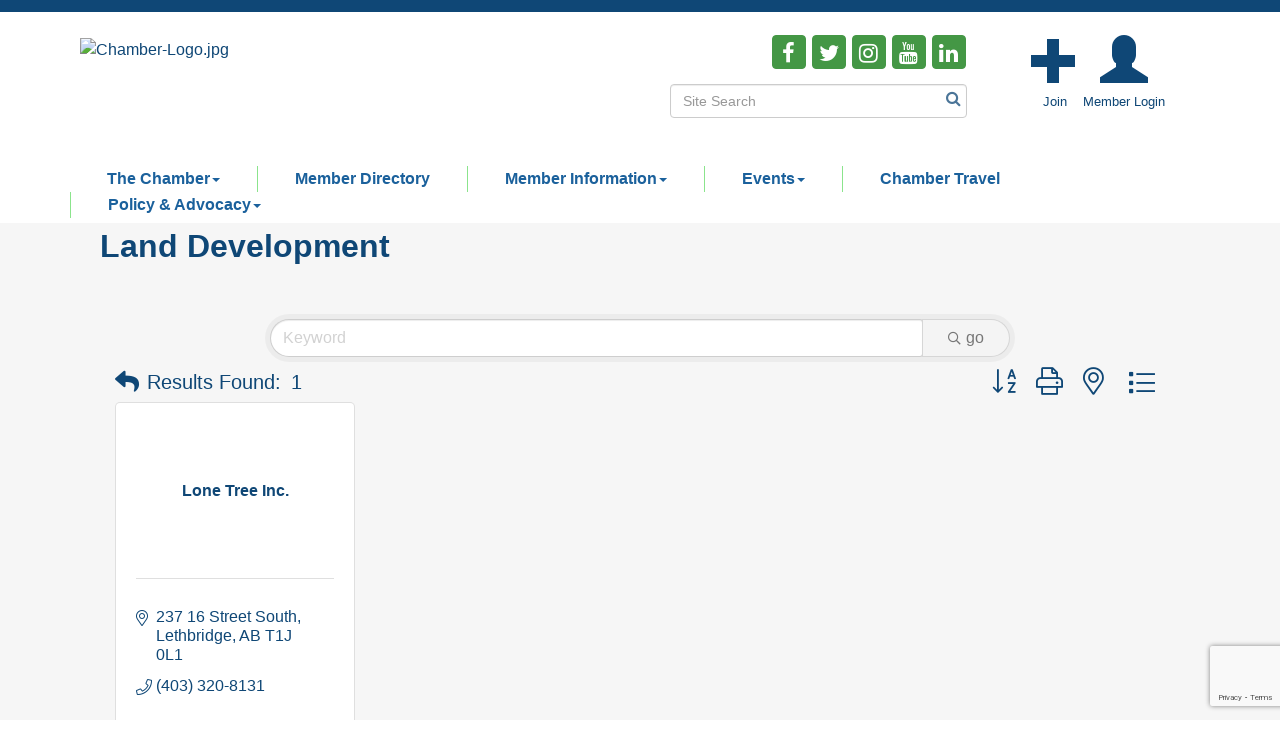

--- FILE ---
content_type: text/html; charset=utf-8
request_url: https://www.lethbridgechamber.com/list/category/land-development-119
body_size: 18477
content:


<!DOCTYPE html>
<!--[if lt IE 7]> <html dir="ltr" lang="en-US" class="ie6"> <![endif]-->
<!--[if IE 7]>    <html dir="ltr" lang="en-US" class="ie7"> <![endif]-->
<!--[if IE 8]>    <html dir="ltr" lang="en-US" class="ie8"> <![endif]-->
<!--[if gt IE 8]><!--> <html dir="ltr" lang="en-US"> <!--<![endif]-->

<!-- BEGIN head -->
<head>
<!-- start injected HTML (CCID=1547) -->
<!-- page template: https://www.lethbridgechamber.com/PublicLayout -->
<meta name="keywords" content="Lethbridge Chamber of Commerce,Lethbridge,directory,business search,member search" />
<meta name="description" content="Lethbridge Chamber of Commerce | Land Development" />
<link href="https://www.lethbridgechamber.com/integration/customerdefinedcss?_=caRkSw2" rel="stylesheet" type="text/css" />
<link rel="alternate stylesheet" type="application/rss+xml" title="Land Development Category | Lethbridge Chamber of Commerce RSS Feed" href="https://www.lethbridgechamber.com/list/rss/land-development-119" />
<link rel="canonical" href="https://www.lethbridgechamber.com/list" />
<!-- end injected HTML -->

	<!--Meta Tags-->
	<meta http-equiv="Content-Type" content="text/html; charset=UTF-8" />
    <meta charset="utf-8">
	<!--Title-->
	<title>Land Development Category | Lethbridge Chamber of Commerce</title>
    <!--Favicon-->
    <link rel="shortcut icon" href="https://chambermaster.blob.core.windows.net/userfiles/UserFiles/chambers/1547/CMS/Logo/favicon.png" type="image/x-icon" />
        
    <!-- Begin Styles -->    
    <!-- Page Header -->
    <script type="text/javascript">
        var BASE_URL = "//www.lethbridgechamber.com/";
        var CMS = CMS || {};
        CMS.Warnings = CMS.Warnings || {};
        CMS.Defaults = CMS.Defaults || {};
    </script>
<link href="/Content/bundles/cms-public-styles?v=D8mNTZ-9UqeGhR8ddDkrI_X_p7u8taSdYzURPHS2JXg1" rel="stylesheet"/>
<script src="/Content/bundles/cms-public-header-scripts?v=yPjNtgpZ8y92tvBtDtdFF4JH0RbMuwi-tJnjLPEBD3o1"></script>
    <script type="text/javascript">
        CMS.jQuery = jQuery.noConflict(true);
    </script>
    
    
    
     
    <link href='https://fonts.googleapis.com/css?family=Oxygen:400,700,300' rel='stylesheet' type='text/css'>
    <meta name="viewport" content="width=device-width, initial-scale=1.0" />
    <!-- ===== Base Template Styles ===== -->
    <link class="cms-style" href="/services/override/179" rel="stylesheet">

    


    <link rel="stylesheet" href="//www.lethbridgechamber.com/css/default" type="text/css" media="all" id="theme-style" />

    <!-- Site Header -->
<!-- header data -->
<link href='https://fonts.googleapis.com/css?family=Roboto+Slab:400,300,700' rel='stylesheet' type='text/css'>
<style>
body {font-family:Arial, sans-serif;}  
.footer p {font-size: 14px;} 
.footer p a {text-decoration:none;} 
.footer .text-left a {display:block;}
.footer .small.text-left a {display:inline-block;} 
.footer {background-image: url(https://chambermaster.blob.core.windows.net/userfiles/UserFiles/chambers/1547/CMS/Logo/LogoIconRvrsd.png);background-size: cover;}  
.panel.panel-primary.myriad-image-overlay .panel-title {font-family: Arial, sans-serif;}
  
/*--header--*/  
.header {padding-top: 10px;}
@media (min-width: 768px) {}
@media (min-width: 992px) {header {padding:10px 20px 0;}}
@media (min-width: 1200px) {header {padding:10px 50px 0;}}  
.logo .cms-image-widget {margin: 5px 0 5px;}   
  
/*--menu--*/
.navigation {}  
.navbar-default .navbar-nav>.open>a, .navbar-default .navbar-nav>.open>a:hover, .navbar-default .navbar-nav>.open>a:focus {color: #429744;background-color: #ffffff;}
.dropdown-menu {background-color: rgba(18, 72, 119, 0.91);padding: 15px 0px;}  
.dropdown-menu > li > a:hover, .dropdown-menu > li > a:focus {background-color: rgb(246, 246, 246) !important;}  
  @media (min-width: 768px) {#cm-cms-menu {margin: 0 auto;}.navbar-default .navbar-nav > li > a {font-size: .7rem;padding: 5px 13px;font-weight:bold;color: #1b619c;}}
  @media (min-width: 992px) {.navbar-default .navbar-nav > li > a {font-size: 1rem;padding: 5px 20px;}}
  @media (min-width: 1200px) {.navbar-default .navbar-nav > li > a {font-size: 1rem;padding: 5px 37px;}}
  
/*--max-width for Search Site--*/
@media (min-width: 768px) {
.cms-search .form-group input[type="text"] {max-width: 380px;float:right;}
.cms-search .form-group {height: 34px;}
}
  
/*--content styles & appearance--*/
.panel.panel-primary.myriad-image-overlay {padding:15px;}
.grey-bkg {background-color: #f6f6f6;} 
.inside-dark {display:none;}  
.container .heading h2 {font-weight: normal;}
  
/*--testimonials--*/
.section-three {padding: 30px 0px;border-top:5px solid green;border-bottom:5px solid green;}
@media (min-width: 1200px) {  
#content-203941:before {
 content: "Testimonials";
    font-family: Georgia, serif;
    font-style: italic;
    color: #fff;
    opacity: .1;
    /*transform: rotate(-90deg);*/
    font-size: 120px;
    line-height: 1rem;
    position: absolute;
    display: inline;
    left: -90px;
    top: -15px;
}  
  }
.page-area[pageareaid="Animated2"] .cms-flexslider { background-color: transparent;border: 0;}
.page-area[pageareaid="Animated2"] .cms-content .cms-flexslider .caption-wrapper {top: 0;}
.page-area[pageareaid="Animated2"] .cms-content .cms-flexslider .flex-caption {
background-color: transparent;
color: #fff;
max-width: 100%;
width: 100%;
height: auto;
font-size: 16px;
font-style: italic;
border-left:4px dotted #3b6589;padding-left:40px;
}
 
.page-area[pageareaid="Animated2"] .cms-flexslider:hover .flex-next {
    right: -40px;
}
.page-area[pageareaid="Animated2"] .cms-flexslider:hover .flex-prev {
    left: -40px;
}
@media (min-width: 992px) {
.page-area[pageareaid="Animated2"] .cms-content .cms-flexslider .flex-caption {
font-size: 36px;
}
} 
  
/*--to center header items in tablet & mobile--*/
@media (max-width: 767px) {
header ul[class*="left"], header ul[class*="right"], header div[class*="left"], header div[class*="right"], header p, header {text-align:center !important;} 
  }
  
/*--newsletter--*/
.newsletter-container iframe {width: 100%;height: 200px;}
@media (min-width: 768px) {.newsletter-container iframe {width: 100%;height: 400px;}}
@media (min-width: 992px) {.newsletter-container iframe {width: 100%;height: 850px;}}
@media (min-width: 1200px) {}
  
/*---menu with lines--*/
.navbar-default .navbar-nav>.open>a, .navbar-default .navbar-nav>.open>a:hover, .navbar-default .navbar-nav>.open>a:focus {border-left: 1px solid #8be48c;}
.navbar-default .navbar-nav>.open:first-child>a, .navbar-default .navbar-nav>.open:first-child>a:hover, .navbar-default .navbar-nav>.open:first-child>a:focus {border-left: 0;}
@media (min-width: 768px) {.nav>li+li>a, .navbar-nav.open>li+li>a {border-left: 1px solid #8be48c;}}  
</style>

<!-- Begin Constant Contact Active Forms -->
<script> var _ctct_m = "f86ce6b88139cf55fae2d83a283e78ab"; </script>
<script id="signupScript" src="//static.ctctcdn.com/js/signup-form-widget/current/signup-form-widget.min.js" async defer></script>
<!-- End Constant Contact Active Forms -->
<meta name="facebook-domain-verification" content="x228drheehta83t04f3rp2n0m3rbgw" />    <!-- End Styles -->
        <script>
            (function (i, s, o, g, r, a, m) {
                i['GoogleAnalyticsObject'] = r; i[r] = i[r] || function () {
                    (i[r].q = i[r].q || []).push(arguments)
                }, i[r].l = 1 * new Date(); a = s.createElement(o),
                m = s.getElementsByTagName(o)[0]; a.async = 1; a.src = g; m.parentNode.insertBefore(a, m)
            })(window, document, 'script', '//www.google-analytics.com/analytics.js', 'ga');

            ga('create', 'UA-63922450-1', 'auto');
            ga('send', 'pageview');
        </script>
    <!-- jQuery first, then Popper.js, then Bootstrap JS -->
    <script src="https://code.jquery.com/jquery-3.7.1.min.js" crossorigin="anonymous"></script>
    <script type="text/javascript" src="https://code.jquery.com/ui/1.13.2/jquery-ui.min.js"></script>
<script src="https://www.lethbridgechamber.com/Content/bundles/SEO4?v=jX-Yo1jNxYBrX6Ffq1gbxQahkKjKjLSiGjCSMnG9UuU1"></script>
    <script type="text/javascript" src="https://ajax.aspnetcdn.com/ajax/globalize/0.1.1/globalize.min.js"></script>
    <script type="text/javascript" src="https://ajax.aspnetcdn.com/ajax/globalize/0.1.1/cultures/globalize.culture.en-US.js"></script>
    <!-- Required meta tags -->
    <meta charset="utf-8">
    <meta name="viewport" content="width=device-width, initial-scale=1, shrink-to-fit=no">
    <link rel="stylesheet" href="https://code.jquery.com/ui/1.13.2/themes/base/jquery-ui.css" type="text/css" media="all" />
    <script type="text/javascript">
        var MNI = MNI || {};
        MNI.CurrentCulture = 'en-US';
        MNI.CultureDateFormat = 'M/d/yyyy';
        MNI.BaseUrl = 'https://www.lethbridgechamber.com';
        MNI.jQuery = jQuery.noConflict(true);
        MNI.Page = {
            Domain: 'www.lethbridgechamber.com',
            Context: 211,
            Category: 119,
            Member: null,
            MemberPagePopup: true
        };
        MNI.LayoutPromise = new Promise(function (resolve) {
            MNI.LayoutResolution = resolve;
        });
        MNI.MemberFilterUrl = 'list';
    </script>


    <script src="https://www.google.com/recaptcha/enterprise.js?render=6LfI_T8rAAAAAMkWHrLP_GfSf3tLy9tKa839wcWa" async defer></script>
    <script>

        const SITE_KEY = '6LfI_T8rAAAAAMkWHrLP_GfSf3tLy9tKa839wcWa';

        // Repeatedly check if grecaptcha has been loaded, and call the callback once it's available
        function waitForGrecaptcha(callback, retries = 10, interval = 1000) {
            if (typeof grecaptcha !== 'undefined' && grecaptcha.enterprise.execute) {
                callback();
            } else if (retries > 0) { 
                setTimeout(() => {
                    waitForGrecaptcha(callback, retries - 1, interval);
                }, interval);
            } else {
                console.error("grecaptcha is not available after multiple attempts");
            }
        }

        // Generates a reCAPTCHA v3 token using grecaptcha.enterprise and injects it into the given form.
        // If the token input doesn't exist, it creates one. Then it executes the callback with the token.
        function setReCaptchaToken(formElement, callback, action = 'submit') {
            grecaptcha.enterprise.ready(function () {
                grecaptcha.enterprise.execute(SITE_KEY, { action: action }).then(function (token) {

                    MNI.jQuery(function ($) {
                        let input = $(formElement).find("input[name='g-recaptcha-v3']");

                        if (input.length === 0) {
                            input = $('<input>', {
                                type: 'hidden',
                                name: 'g-recaptcha-v3',
                                value: token
                            });
                            $(formElement).append(input);
                        }
                        else
                            $(input).val(token);

                        if (typeof callback === 'function') callback(token);
                    })

                });
            });
        }

    </script>




<script src="https://www.lethbridgechamber.com/Content/bundles/MNI?v=34V3-w6z5bLW9Yl7pjO3C5tja0TdKeHFrpRQ0eCPbz81"></script>

    <script type="text/javascript" src="https://maps.googleapis.com/maps/api/js?v=3&key=AIzaSyAACLyaFddZFsbbsMCsSY4lq7g6N4ycArE"></script>
    <!-- Bootstrap CSS -->
    <link type="text/css" href="https://www.lethbridgechamber.com/Content/SEO4/css/bootstrap/bootstrap-ns.min.css" rel="stylesheet" />
<link href="https://www.lethbridgechamber.com/Content/SEO4/css/fontawesome/css/fa.bundle?v=ruPA372u21djZ69Q5Ysnch4rq1PR55j8o6h6btgP60M1" rel="stylesheet"/>
<link href="https://www.lethbridgechamber.com/Content/SEO4/css/v4-module.bundle?v=teKUclOSNwyO4iQ2s3q00X0U2jxs0Mkz0T6S0f4p_241" rel="stylesheet"/>
<meta name="referrer" content="origin" /></head>
 <!-- Begin body -->
<body class="cmsbackground">
    


<div id="page-layout" pageLayout="Left Sidebar" pageId=40442>
    


    <div class="wrapperwide">
        <div class="">
			<header>
				<div class="header">
					<div class="row">
						<div class="col-xs-12 col-sm-6 logo">
							
<div class="page-area  global" pageareaid="Head 0">
    <ul class="cms-widgets">

<li class="cms-widget published " contentid="197682" pageareaid="Head 0" order="0" contenttypeid="8">
        <!--  -->
    
    <div class="cms-image-widget left ">
            <a href="/" >
                    <img style="max-width:100%" alt="Chamber-Logo.jpg" src="https://chambermaster.blob.core.windows.net/userfiles/UserFiles/chambers/1547/CMS/Logo/Chamber-Logo.jpg">

            </a>
    </div>

    <span style="clear:both;display:block;"></span>
</li>


 

    </ul>
</div>

							
						</div>
						<div class=" col-xs-12 col-sm-6 ">
													<div class="col-xs-12 col-sm-7">
<div class="page-area  global" pageareaid="Head 1">
    <ul class="cms-widgets">

<li class="cms-widget published " contentid="196704" pageareaid="Head 1" order="0" contenttypeid="9">
        <!--  -->
    
    <div class="cms-cm-icons">
        <ul class="cms-icon-links fixed  icon-links-optional  right " count="5" id="content-196704">
                <li class="cms-icon-link">
                    <a href="http://www.facebook.com/LethbridgeChamber" target=&quot;_blank&quot;>
                        <div class="panel-icon">
                                <i class="fa fa-facebook flat-social" title="Icon Link"></i>
                                                    </div>
                    </a>
                </li>
                <li class="cms-icon-link">
                    <a href="http://twitter.com/lethchamber" target=&quot;_blank&quot;>
                        <div class="panel-icon">
                                <i class="fa fa-twitter flat-social" title="Icon Link"></i>
                                                    </div>
                    </a>
                </li>
                <li class="cms-icon-link">
                    <a href="https://www.instagram.com/lethchamber/" >
                        <div class="panel-icon">
                                <i class="fa fa-instagram flat-social" title="Icon Link"></i>
                                                    </div>
                    </a>
                </li>
                <li class="cms-icon-link">
                    <a href="http://www.youtube.com/lethchamber" target=&quot;_blank&quot;>
                        <div class="panel-icon">
                                <i class="fa fa-youtube flat-social" title="Icon Link"></i>
                                                    </div>
                    </a>
                </li>
                <li class="cms-icon-link">
                    <a href="https://www.linkedin.com/in/lethchamber" target=&quot;_blank&quot;>
                        <div class="panel-icon">
                                <i class="fa fa-linkedin flat-social" title="Icon Link"></i>
                                                    </div>
                    </a>
                </li>
        </ul>
    </div>

    <span style="clear:both;display:block;"></span>
</li>


 


<li class="cms-widget published " contentid="196705" pageareaid="Head 1" order="1" contenttypeid="14">
        <!-- 
    <span>Search</span>
 -->
    

    <div class="cms-design-panel" id="content-196705">

<script type="text/javascript">
        (function ($) {
            $(function () {
                $('#content-196705 .cms-search').SiteSearch();
            });
        })(CMS.jQuery)
</script>
<style>
    #content-196705 .cms-search.cms-search-custom .cms-search-holder {
        color:#0071bc;
    }
    #content-196705 .cms-search.cms-search-custom .cms-search-go:hover {
        color:#0071bc;
        border: 1px solid #0071bc;
    }
    #content-196705 .cms-search.cms-search-custom .cms-search-go:not(:hover),
    #content-196705 .cms-search.cms-search-custom .cms-search-go:active {
        background-color: #0071bc;
    }
    #content-196705 .cms-search-results {
        width:100%;
    }
    #content-196705 .cms-search-wrapper {
        width: 100%;
    }
    #content-196705 .cms-search {
        text-align:center ;
    }
    #content-196705 .form-group input.form-control {
        padding-right:25px;
    }
    #content-196705 .cms-pages-results {
        display:block;
    }
    #content-196705 .cms-members-results {
        display:block;
    }
    #content-196705 .cms-category-results {
        display:block;
    }
    #content-196705 .cms-quicklink-results {
        display:block;
    }
    #content-196705 .cms-events-results {
        display:block;
    }
    #content-196705 .cms-search-go {
        display:none;
    }
    #content-196705 .cms-search-holder {
        display:block;
    }
    #content-196705 .search-wrapper {
        margin-right:auto;
    }
</style>
<div class="cms-content cms-search cms-search-primary" state="none">
    <div class="cms-search-wrapper">
        <div class="form-group">
            <i class="fa fa-search cms-search-holder" title="Search"></i>
            <div class="cms-search-go">Go</div>
            <div class="search-wrapper">
                <input type="text" class="form-control" placeholder="Site Search">
                <input type="hidden" class="cms-search-mask" value="31">
                <input type="hidden" class="cms-search-limit" value="15">
            </div>
        </div>
        <div class="cms-search-results">
            <div class="search-results-wrapper">
                <div class="cms-pages-results">
                    <h4><strong>Pages</strong></h4>
                    <ul></ul>
                </div>
                <div class="cms-members-results">
                    <h4><strong>Members</strong></h4>
                    <ul></ul>
                </div>
                <div class="cms-category-results">
                    <h4><strong>Categories</strong></h4>
                    <ul></ul>
                </div>
                <div class="cms-quicklink-results">
                    <h4><strong>Quicklinks</strong></h4>
                    <ul></ul>
                </div>
                <div class="cms-events-results">
                    <h4><strong>Events</strong></h4>
                    <ul></ul>
                </div>
            </div>
        </div>
    </div>
</div>





    </div>

    <span style="clear:both;display:block;"></span>
</li>


 

    </ul>
</div>
</div>
							<div class="col-xs-12 col-sm-5">
<div class="page-area  global" pageareaid="Head 2">
    <ul class="cms-widgets">

<li class="cms-widget published " contentid="258157" pageareaid="Head 2" order="0" contenttypeid="9">
        <!--  -->
    
    <div class="cms-cm-icons">
        <ul class="cms-icon-links fixed  icon-links-primary  " count="2" id="content-258157">
                <li class="cms-icon-link">
                    <a href="http://www.lethbridgechamber.com/member/newmemberapp/" >
                        <div class="panel-icon">
                                <i class="glyphicon glyphicon-plus" title="Join"></i>
                                                    </div>
                            <span class="cms-icon-title">Join</span>
                    </a>
                </li>
                <li class="cms-icon-link">
                    <a href="http://www.lethbridgechamber.com/login/" >
                        <div class="panel-icon">
                                <i class="glyphicon glyphicon-user" title="Member Login"></i>
                                                    </div>
                            <span class="cms-icon-title">Member Login</span>
                    </a>
                </li>
        </ul>
    </div>

    <span style="clear:both;display:block;"></span>
</li>


 

    </ul>
</div>
</div>
                          <div class="col-xs-12">
<div class="page-area  global" pageareaid="Head 3">
    <ul class="cms-widgets">
    </ul>
</div>
</div>
						</div>
					</div>
					<!-- Navigation -->
					<div class="navigation menu">
						<!-- Navigation -->
						<nav class="navbar navbar-default" role="navigation">
							<!-- Brand and toggle get grouped for better mobile display -->
							<div class="navbar-header">
								<button type="button" class="navbar-toggle" data-toggle="collapse" data-target="#bs-example-navbar-collapse-1"> <span class="sr-only">Toggle navigation</span> <span class="icon-bar"></span> <span class="icon-bar"></span> <span class="icon-bar"></span></button>
							</div>
							<!-- Collect the nav links, forms, and other content for toggling -->
							<div class="collapse navbar-collapse" id="bs-example-navbar-collapse-1">
								<div id="cm-cms-menu">
									

<ul menu-id="2392" class="nav navbar-nav yamm basic-mega cms-bootstrap-menu">
            <li class="dropdown" navigation-id="85542">
            <a href="#" class="dropdown-toggle" data-toggle="dropdown" target="_self">The Chamber<b class="caret"></b></a>
            <ul class="dropdown-menu">
                <li>
                    <div class="yamm-content">
                            <div class="row">
                    <div class="col-sm-3 list-unstyled">
                    <div>
                        <a href="/about-us" target="_self">About Us</a>
                    </div>
                    <div>
                        <a href="/staff" target="_self">Chamber Team</a>
                    </div>
                    <div>
                        <a href="/board-of-directors" target="_self">Board of Directors</a>
                    </div>
                    <div>
                        <a href="https://chambermaster.blob.core.windows.net/userfiles/UserFiles/chambers/1547/CMS/2020-Chamber-Bylaws_proposed-amendments-2020.05.29.pdf" target="_blank">By-Laws</a>
                    </div>
                    <div>
                        <a href="https://chambermaster.blob.core.windows.net/userfiles/UserFiles/chambers/1547/CMS/Strat_Plan/Strategic-Plan-Outline-2025-2028.pdf" target="_blank">Strategic Plan</a>
                    </div>
                    <div>
                        <a href="/committees" target="_self">Committees &amp; Task Forces</a>
                    </div>
                    <div>
                        <a href="/contact/" target="_self">Contact Us</a>
                    </div>
            </div>
    </div>

                    </div>
                </li>
            </ul>
        </li>
        <li ><a href="/members/" target="_self">Member Directory</a></li>
        <li class="dropdown" navigation-id="85537">
            <a href="#" class="dropdown-toggle" data-toggle="dropdown" target="_self">Member Information<b class="caret"></b></a>
            <ul class="dropdown-menu">
                <li>
                    <div class="yamm-content">
                            <div class="row">
                    <div class="col-sm-3 list-unstyled">
                    <div>
                        <a href="/become-a-member" target="_self">Become a Member</a>
                    </div>
                    <div>
                        <a href="/why-join-the-chamber" target="_self">Why Become a Member</a>
                    </div>
                    <div>
                        <a href="/member-benefits" target="_self">Member Benefits</a>
                    </div>
                    <div>
                        <a href="/benefits" target="_self">Chambers Plan Employee Benefits</a>
                    </div>
                    <div>
                        <a href="/FAQ" target="_self">Frequently Asked Questions</a>
                    </div>
                    <div>
                        <a href="/jobs/" target="_self">Job Postings</a>
                    </div>
                    <div>
                        <a href="/rfp" target="_self">Request for Proposal</a>
                    </div>
            </div>
    </div>

                    </div>
                </li>
            </ul>
        </li>
        <li class="dropdown" navigation-id="85538">
            <a href="#" class="dropdown-toggle" data-toggle="dropdown" target="_self">Events<b class="caret"></b></a>
            <ul class="dropdown-menu">
                <li>
                    <div class="yamm-content">
                            <div class="row">
                    <div class="col-sm-3 list-unstyled">
                    <div>
                        <a href="/events/calendar/" target="_self">Calendar of Events</a>
                    </div>
                    <div>
                        <a href="https://lethbridgecc.awardify.io/" target="_blank">Lethbridge Business Awards</a>
                    </div>
            </div>
    </div>

                    </div>
                </li>
            </ul>
        </li>
        <li ><a href="/chamber-travel" target="_self">Chamber Travel</a></li>
        <li class="dropdown" navigation-id="104524">
            <a href="/advocacy" class="dropdown-toggle" data-toggle="dropdown" target="_self">Policy &amp; Advocacy<b class="caret"></b></a>
            <ul class="dropdown-menu">
                <li>
                    <div class="yamm-content">
                            <div class="row">
                    <div class="col-sm-3 list-unstyled">
                    <div>
                        <a href="https://www.lethbridgechamber.com/blog/policies-5485" target="_self">Policies</a>
                    </div>
            </div>
    </div>

                    </div>
                </li>
            </ul>
        </li>

</ul>



								</div>
							</div>
							<!-- /.navbar-collapse -->
						</nav>
						<!-- /Navigation -->
					</div> 
				</div>
			</header>
    <!-- Main Content -->
        

<main>
    <div class="grey-bkg">
        <!--SECOND SECTION-->
        <div class="container">
            <div class="row">
                <div class="col-sm-8 col-sm-push-4">
<div class="page-area  local" pageareaid="Main">
    <ul class="cms-widgets">
    </ul>
</div>
</div>
                <div class="col-sm-4 col-sm-pull-8">
                    <div>
<div class="page-area  global" pageareaid="Layout Top 0">
    <ul class="cms-widgets">
    </ul>
</div>
</div>
                    <div>
<div class="page-area  local" pageareaid="1">
    <ul class="cms-widgets">
    </ul>
</div>
</div>
                </div>
                <div class="col-xs-12">
<div class="page-area  local" pageareaid="2">
    <ul class="cms-widgets">

<li class="cms-widget published " contentid="214643" pageareaid="2" order="1" contenttypeid="3">
        <!--  -->
    
    <div class="cms-content" id="content-214643">
        <div class="cm-widget-ad">
            <div id="content-214643-ads" class="mn-ads"></div>
        </div>
        <script type="text/javascript">
            var params = {"alignment":"","context":210,"max":5,"rotate":true,"duration":4500,"WidgetType":5};
            var _mnisq=_mnisq||[];
            (function($){
                $(Object.keys(params)).each(function() {
                    _mnisq.push(["content-214643."+this, params[this]]);
                });
                _mnisq.push(["content-214643.create", "content-214643-ads"]);
            })(CMS.jQuery);            
        </script>
    </div>




 


    <span style="clear:both;display:block;"></span>
</li>


 


<li class="cms-widget published " contentid="196700" pageareaid="2" order="2" contenttypeid="1">
        <!--  -->
    
    <div class="cms-content" id="content-196700">
            <div id="gzns">
        
<div class="container-fluid gz-search-results">
    <!-- pagetitle and deals buttons row, deals buttons are now removed but leaving div incase we add back in -->
    <div class="d-flex w-100 gz-pagetitle-dealsbuttons">
        <div class="flex-grow-1 gz-pagetitle">
            <h1>Land Development</h1>
        </div>
        

<div class="gz-dealsbuttons"></div>

    </div>
    <!-- intro text -->
    <!--banner ad -->



<div class="row gz-banner"><div class="col"><div class="mn-banner mn-banner-premier"><div id="mn-banner"><noscript><iframe src="https://www.lethbridgechamber.com/sponsors/adsframe?context=211&amp;catgid=119&amp;maxWidth=1050&amp;maxHeight=395&amp;max=1&amp;rotate=False" width="1050" height="395" scrolling="no" frameborder="0" allowtransparency="true" marginwidth="0" marginheight="0"></iframe></noscript></div></div></div></div>
<script type="text/javascript">
    var _mnisq=_mnisq||[];
    _mnisq.push(["domain","www.lethbridgechamber.com"],["context",211],["category",119],["max",5],["rotate",1],["maxWidth",1050],["maxHeight",395],["create","mn-banner"]);
    (function(b,d,a,c){b.getElementById(d)||(c=b.getElementsByTagName(a)[0],a=b.createElement(a),a.type="text/javascript",a.async=!0,a.src="https://www.lethbridgechamber.com/Content/Script/Ads.min.js",c.parentNode.insertBefore(a,c))})(document,"mni-ads-script","script");
</script>
        

<!-- search bar on several pages, internal components mostly the same but internal components differ-->
  <div class="row gz-directory-search-filters">
        <div class="col">
<form action="https://www.lethbridgechamber.com/list/category/land-development-119" id="SearchForm" method="get">                <div class="input-group gz-search-filters">
                <input for="search" type="text" class="form-control gz-search-keyword member-typeahead" aria-label="Search by keyword" placeholder="Keyword" name="q">
                                
                
                
                
                <span><input type="hidden" name="sa" value="False" /></span>
                <div class="input-group-append">
                    <button class="btn gz-search-btn" type="submit" role="search" aria-label="Search Submit"><i class="gz-far gz-fa-search"></i>go</button>
                </div>
                </div>
</form>            <!-- badge pills, these display if keyword or items in search are selected, not sure if they only need to display on the results page or both the main page and results -->    
            <div class="gz-search-pills">
                
                
            </div>   
            <input type="hidden" name="catgId" id="catgId" />
        </div>    
  </div>

    <!-- results count and sort -->
    <div class="row gz-toolbar">
        <div class="col">
            <div class="btn-toolbar justify-content-between gz-results-toolbar" role="toolbar" aria-label="Toolbar with button groups">
                <div class="input-group gz-results-found">
                    <div class="input-group-text gz-results-found-text" id="results-found">
                        <a class="gz-page-return" href="https://www.lethbridgechamber.com/list" role="button" title="Back to Search"><i class="gz-fas gz-fa-reply"></i></a>
                        <span class="gz-subtitle gz-results-title">Results Found: </span>
                        <span class="gz-subtitle gz-results-count">1</span>
                    </div>
                </div>
                <div class="gz-toolbar-buttons">
                    <div class="btn-group gz-toolbar-group" role="group" aria-describedby="buttongroup" id="sorting"><span id="buttongroup" class="sr-only">Button group with nested dropdown</span>
                            <a type="button" class="gz-sort-alpha" role="button" title="Sort by A-Z" href="https://www.lethbridgechamber.com/list/category/land-development-119?o=alpha"><i class="gz-fal gz-fa-sort-alpha-down"></i><i class="gz-fal gz-fa-sort-alpha-up"></i><i class="gz-fal gz-fa-sort-numeric-down"></i></a>

                        <a class="gz-toolbar-btn" role="button" rel="nofollow" href="https://www.lethbridgechamber.com/list/category/land-development-119?rendermode=print" title="Print" onclick="return!MNI.Window.Print(this)"><i class="gz-fal gz-fa-print"></i></a>
                        <a class="gz-toolbar-btn" role="button" href="https://www.lethbridgechamber.com/list/category/land-development-119?o=&amp;dm=True" title="View on Map"><i class="gz-fal gz-fa-map-marker-alt"></i></a>
                        <a href="#" class="gz-view-btn gz-cards-view gz-toolbar-btn active" role="button" title="Card View"><i class="gz-fal gz-fa-th"></i></a>
                        <a href="#" class="gz-view-btn gz-list-view gz-toolbar-btn" role="button" title="List View"><i class="gz-fal gz-fa-list"></i></a>
                    </div>
                </div>
            </div>
        </div>
    </div>
<div class="row gz-cards gz-results-cards">
    <!-- start of first card, use this markup and repeat for each one-->
    <div class="gz-list-card-wrapper col-sm-6 col-md-4">

<script type="text/javascript">
    MNI.jQuery(function ($) {
        $(document).ready(function () {
            $('.gz-member-description').hover(
                function () {
                    var descElem = $(this);
                    var toolTipElem = descElem.parent().find('.tooltiptext');
                    var tolerance = 5; // The following check needs some tolerance due to varying pixel sizes setup
                    var isTruncated = descElem[0].scrollHeight > (descElem[0].clientHeight + tolerance);
                    if (isTruncated) toolTipElem.addClass('show');
                });
            $('.gz-list-card-wrapper .card-body').hover(
                function () {
                    // Do nothing. Hover In handled in above element selector. Hover Out handled below
                },
                function () {
                    $(this).parent().find('.tooltiptext.show').removeClass('show');
                }
            );
        });
    });
</script>
<div class="card gz-results-card gz-web-participation-30 gz-no-logo gz-nonsponsor" data-memid="6437" data-gz-wp="Gold">
    <div class="card-header">
        <a href="https://www.lethbridgechamber.com/list/member/lone-tree-inc-6437" target="_blank" alt="Lone Tree Inc.">
                <span class="gz-img-placeholder">Lone Tree Inc.</span>
            </a>
        <!-- if no image, omit img and display span of text <span class="gz-img-placeholder">Charter Communications</span> -->
        <!--if membership type display span, add class of membership type next to .gz-membership-type -->
        
    </div>
    <div class="card-body gz-card-top">
        <h5 class="card-title gz-card-title" itemprop="name">
            <a href="https://www.lethbridgechamber.com/list/member/lone-tree-inc-6437" target="_blank" alt="Lone Tree Inc.">Lone Tree Inc.</a>
        </h5>
    </div>
    <div class="card-body gz-results-card-body">
        <ul class="list-group list-group-flush">
                <li class="list-group-item gz-card-address">
                    <a href="https://www.google.com/maps?q=237%2016%20Street%20South,%20Lethbridge,%20AB,%20T1J%200L1" onclick="MNI.Hit.MemberMap(6437)" target="_blank" class="card-link">
                        <i class="gz-fal gz-fa-map-marker-alt"></i>
                        <span class="gz-street-address" itemprop="streetAddress">237 16 Street South</span>
                        
                        
                        
                        <div itemprop="citystatezip">
                            <span class="gz-address-city">Lethbridge</span>
                            <span>AB</span>
                            <span>T1J 0L1</span>
                        </div>
                    </a>
                </li>
            <li class="list-group-item gz-card-phone">
                <a href="tel:4033208131" class="card-link"><i class="gz-fal gz-fa-phone"></i><span>(403) 320-8131</span></a>
            </li>
            
        </ul>
    </div>
    <!--if membership deals buttons are activated display card footer, if not omit entire footer-->
</div>
</div>
</div><!-- end of cards row --> 
        
    <div class="row gz-footer-navigation" role="navigation">
        <div class="col">
            <a href="https://www.lethbridgechamber.com/list/">Business Directory</a>
            
            <a href="https://www.lethbridgechamber.com/events/">Events Calendar</a>
            <a href="https://www.lethbridgechamber.com/hotdeals/">Hot Deals</a>
            <a href="https://www.lethbridgechamber.com/MemberToMember/">Member To Member Deals</a>
            <a href="https://www.lethbridgechamber.com/marketspace/">Marketspace</a>
            <a href="https://www.lethbridgechamber.com/jobs/">Job Postings</a>
            <a href="https://www.lethbridgechamber.com/contact/">Contact Us</a>
            
            
            <a href="https://www.lethbridgechamber.com/member/NewMemberApp/">Join The Chamber</a>
        </div>
    </div>

    <div class="row gz-footer-logo">
        <div class="col text-center">
            <a href="http://www.growthzone.com/" target="_blank">
                <img alt="GrowthZone - Membership Management Software" src="https://public.chambermaster.com/content/images/powbyCM_100x33.png" border="0">
            </a>
        </div>
    </div>
</div><!-- container fluid close -->

        
    <script type="text/javascript">
        MNI.DEFAULT_LISTING = 0;
        (function ($) {
            $(function () {
                $('#gz-directory-contactform .gz-toolbar-btn').click(function (e) {
                    e.preventDefault();
                    $('#gz-directory-contactform').submit();
                });
            });
        })(MNI.jQuery);
    </script>

        <!-- JavaScript for Bootstrap 4 components -->
        <!-- js to make 4 column layout instead of 3 column when the module page content area is larger than 950, this is to accomodate for full-width templates and templates that have sidebars-->
        <script type="text/javascript">
            (function ($) {
                $(function () {
                    var $gzns = $('#gzns');
                    var $info = $('#gzns').find('.col-sm-6.col-md-4');
                    if ($gzns.width() > 950) {
                        $info.addClass('col-lg-3');
                    }

                    var store = window.localStorage;
                    var key = "2-list-view";
                    var printKey = "24-list-view";
                    $('.gz-view-btn').click(function (e) {
                        e.preventDefault();
                        $('.gz-view-btn').removeClass('active');
                        $(this).addClass('active');
                        if ($(this).hasClass('gz-list-view')) {
                            store.setItem(key, true);
                            store.setItem(printKey, true);
                            $('.gz-list-card-wrapper').removeClass('col-sm-6 col-md-4').addClass('gz-list-col');
                        } else {
                            store.setItem(key, false);
                            store.setItem(printKey, false);
                            $('.gz-list-card-wrapper').addClass('col-sm-6 col-md-4').removeClass('gz-list-col');
                        }
                    });
                    
                    var isListView = store.getItem(key) == null ? MNI.DEFAULT_LISTING : store.getItem(key) == "true";
                    if (isListView) $('.gz-view-btn.gz-list-view').click();
                    store.setItem(printKey, isListView);
                    MNI.LayoutResolution();

                    (function ($modal) {
                        if ($modal[0]) {
                            $('#gz-info-contactfriend').on('shown.bs.modal', function (e) {
                                $modal.css('max-height', $(window).height() + 'px');
                                $modal.addClass('isLoading');
                                $.ajax({ url: MNI.BaseUrl + '/inforeq/contactFriend?itemType='+MNI.ITEM_TYPE+'&itemId='+MNI.ITEM_ID })
                                    .then(function (r) {
                                        $modal.find('.modal-body')
                                            .html($.parseHTML(r.Html));
                                        $modal.removeClass('isLoading');
                                        $('#gz-info-contactfriend').addClass('in');
                                        $.getScript("https://www.google.com/recaptcha/api.js");
                                    });
                            });
                            $('#gz-info-contactfriend .send-btn').click(function () {
                                var $form = $modal.find('form');
                                $modal.addClass('isLoading');
                                $.ajax({
                                    url: $form.attr('action'),
                                    type: 'POST',
                                    data: $form.serialize(),
                                    dataType: 'json'
                                }).then(function (r) {
                                    if (r.Success) $('#gz-info-contactfriend').modal('hide');
                                    else $modal.find('.modal-body').html($.parseHTML(r.Html));
                                    $.getScript("https://www.google.com/recaptcha/api.js");
                                    $modal.removeClass('isLoading');
                                });
                            });
                        }
                    })($('#gz-info-contactfriend .modal-content'));

                    (function ($modal) {
                        if ($modal[0]) {
                            $('#gz-info-subscribe').on('shown.bs.modal', function (e) {
                            $('#gz-info-subscribe .send-btn').show();
                            $modal.addClass('isLoading');
                                $.ajax({ url: MNI.SUBSCRIBE_URL })
                                .then(function (r) {
                                    $modal.find('.modal-body')
                                        .html(r);

                                    $modal.removeClass('isLoading');
                                });
                            });
                            $('#gz-info-subscribe .send-btn').click(function () {
                                var $form = $modal.find('form');
                                $modal.addClass('isLoading');

                                waitForGrecaptcha(() => {
                                    setReCaptchaToken($form, () => {
                                        $.ajax({
                                            url: $form.attr('action'),
                                            type: 'POST',
                                            data: $form.serialize()
                                        }).then(function (r) {
                                            if (r.toLowerCase().search('thank you') != -1) {
                                                $('#gz-info-subscribe .send-btn').hide();
                                            }
                                            $modal.find('.modal-body').html(r);
                                            $modal.removeClass('isLoading');
                                        });
                                    }, "hotDealsSubscribe");
                                })                        
                            });
                        }
                    })($('#gz-info-subscribe .modal-content'));

                    (function ($modal) {
                        $('#gz-info-calendarformat').on('shown.bs.modal', function (e) {
                            var backdropElem = "<div class=\"modal-backdrop fade in\" style=\"height: 731px;\" ></div >";
                            $('#gz-info-calendarformat').addClass('in');                           
                            if (!($('#gz-info-calendarformat .modal-backdrop').length)) {
                                $('#gz-info-calendarformat').prepend(backdropElem);
                            }
                            else {
                                $('#gz-info-calendarformat .modal-backdrop').addClass('in');
                            }
                        });
                        $('#gz-info-calendarformat').on('hidden.bs.modal', function (e) {
                            $('#gz-info-calendarformat').removeClass('in');
                            $('#gz-info-calendarformat .modal-backdrop').remove();
                        });
                        if ($modal[0]) {
                            $('.calendarLink').click(function (e) {
                                $('#gz-info-calendarformat').modal('hide');
                            });
                        }
                    })($('#gz-info-calendarformat .modal-content'));

                    // Constructs the Find Members type ahead suggestion engine. Tokenizes on the Name item in the remote return object. Case Sensitive usage.
                    var members = new Bloodhound({
                        datumTokenizer: Bloodhound.tokenizers.whitespace,
                        queryTokenizer: Bloodhound.tokenizers.whitespace,
                        remote: {
                            url: MNI.BaseUrl + '/list/find?q=%searchTerm',
                            wildcard: '%searchTerm',
                            replace: function () {
                                var q = MNI.BaseUrl + '/list/find?q=' + encodeURIComponent($('.gz-search-keyword').val());
                                var categoryId = $('#catgId').val();
                                var quickLinkId = $('#qlId').val();
                                if (categoryId) {
                                    q += "&catgId=" + encodeURIComponent(categoryId);
                                }
                                if (quickLinkId) {
                                    q += "&qlid=" + encodeURIComponent(quickLinkId);
                                }
                                return q;
                            }
                        }
                    });

                    // Initializing the typeahead using the Bloodhound remote dataset. Display the Name and Type from the dataset via the suggestion template. Case sensitive.
                    $('.member-typeahead').typeahead({
                        hint: false,
                    },
                        {
                            display: 'Name',
                            source: members,
                            limit: Infinity,
                            templates: {
                                suggestion: function (data) { return '<div class="mn-autocomplete"><span class="mn-autocomplete-name">' + data.Name + '</span></br><span class="mn-autocomplete-type">' + data.Type + '</span></div>' }
                            }
                    });

                    $('.member-typeahead').on('typeahead:selected', function (evt, item) {
                        var openInNewWindow = MNI.Page.MemberPagePopup
                        var doAction = openInNewWindow ? MNI.openNewWindow : MNI.redirectTo;

                        switch (item.ResultType) {
                            case 1: // AutocompleteSearchResultType.Category
                                doAction(MNI.Path.Category(item.SlugWithID));
                                break;
                            case 2: // AutocompleteSearchResultType.QuickLink
                                doAction(MNI.Path.QuickLink(item.SlugWithID));
                                break;
                            case 3: // AutocompleteSearchResultType.Member
                                if (item.MemberPageAction == 1) {
                                    MNI.logHitStat("mbrws", item.ID).then(function () {
                                        var location = item.WebParticipation < 10 ? MNI.Path.MemberKeywordSearch(item.Name) : MNI.Path.Member(item.SlugWithID);
                                        doAction(location);
                                    });
                                }
                                else {
                                    var location = item.WebParticipation < 10 ? MNI.Path.MemberKeywordSearch(item.Name) : MNI.Path.Member(item.SlugWithID);
                                    doAction(location);
                                }
                                break;
                        }
                    })

                    $('#category-select').change(function () {
                        // Store the category ID in a hidden field so the remote fetch can use it when necessary
                        var categoryId = $('#category-select option:selected').val();
                        $('#catgId').val(categoryId);
                        // Don't rely on prior locally cached data when the category is changed.
                        $('.member-typeahead').typeahead('destroy');
                        $('.member-typeahead').typeahead({
                            hint: false,
                        },
                            {
                                display: 'Name',
                                source: members,
                                limit: Infinity,
                                templates: {
                                    suggestion: function (data) { return '<div class="mn-autocomplete"><span class="mn-autocomplete-name">' + data.Name + '</span></br><span class="mn-autocomplete-type">' + data.Type + '</span></div>' }
                                }
                            });
                    });
                    MNI.Plugins.AutoComplete.Init('#mn-search-geoip input', { path: '/' + MNI.MemberFilterUrl + '/find-geographic' });
                });
            })(MNI.jQuery);
        </script>
    </div>

    </div>



    <span style="clear:both;display:block;"></span>
</li>


 

    </ul>
</div>
 </div>
            </div>
            <div class="row">
                <div class="col-sm-8">
<div class="page-area  local" pageareaid="3">
    <ul class="cms-widgets">
    </ul>
</div>
</div>
                <div class="col-sm-4">
<div class="page-area  local" pageareaid="4">
    <ul class="cms-widgets">
    </ul>
</div>
</div>
            </div>
            <div class="row">
                <div class="col-sm-6">
<div class="page-area  local" pageareaid="5">
    <ul class="cms-widgets">
    </ul>
</div>
</div>
                <div class="col-sm-6">
<div class="page-area  local" pageareaid="6">
    <ul class="cms-widgets">
    </ul>
</div>
</div>
            </div>
        </div>
    </div>
		<!--Inside Page Parallax-->

    <div class="cmsbackground2 parallax-feature hidden-xs">
        <div class="container">
            <div class="row">
                <div class="col-sm-3 inside-bg-content wow animated animation bounceIn" data-wow-delay="1s">
<div class="page-area  local" pageareaid="Animated1">
    <ul class="cms-widgets">
    </ul>
</div>
</div>
                <div class="col-sm-3 inside-bg-content wow animated animation bounceIn" data-wow-delay="1s">
<div class="page-area  local" pageareaid="Animated2">
    <ul class="cms-widgets">
    </ul>
</div>
</div>
                <div class="col-sm-3 inside-bg-content wow animated animation bounceIn" data-wow-delay="1s">
<div class="page-area  local" pageareaid="Animated3">
    <ul class="cms-widgets">
    </ul>
</div>
</div>
                <div class="col-sm-3 inside-bg-content wow animated animation bounceIn" data-wow-delay="1s">
<div class="page-area  local" pageareaid="Animated4">
    <ul class="cms-widgets">
    </ul>
</div>
</div>
            </div>
            <div class="row">
                <div class="col-sm-3 inside-bkg1-content">
<div class="page-area  local" pageareaid="NON-Animated1">
    <ul class="cms-widgets">
    </ul>
</div>
</div>
                <div class="col-sm-3 inside-bkg1-content">
<div class="page-area  local" pageareaid="NON-Animated2">
    <ul class="cms-widgets">
    </ul>
</div>
</div>
                <div class="col-sm-3 inside-bkg1-content">
<div class="page-area  local" pageareaid="NON-Animated3">
    <ul class="cms-widgets">
    </ul>
</div>
</div>
                <div class="col-sm-3 inside-bkg1-content">
<div class="page-area  local" pageareaid="NON-Animated4">
    <ul class="cms-widgets">
    </ul>
</div>
</div>
            </div>
            <div class="row">
                <div class="col-xs-12 inside-bg-content wow animated animation fadeInUp" data-wow-delay="1.5s">
<div class="page-area  local" pageareaid="Animated5">
    <ul class="cms-widgets">
    </ul>
</div>
</div>
            </div>
        </div>
    </div>
	<div class="inside-dark">
		<div class="container">
			<div class="row">
				<div class="col-xs-12">
<div class="page-area  local" pageareaid="7">
    <ul class="cms-widgets">
    </ul>
</div>
</div>
			</div>
			<div class="row">
				<div class="col-sm-4  wow animated animation zoomIn" data-wow-delay=".5s">
                    <div class="">
<div class="page-area  local" pageareaid="Animated6">
    <ul class="cms-widgets">
    </ul>
</div>
</div>
				</div>
				<div class="col-sm-4  wow animated animation zoomIn" data-wow-delay="1s">
                    <div class="">
<div class="page-area  local" pageareaid="Animated7">
    <ul class="cms-widgets">
    </ul>
</div>
</div>
				</div>
				<div class="col-sm-4  wow animated animation zoomIn" data-wow-delay="1.5s">
                    <div class="">
<div class="page-area  local" pageareaid="Animated8">
    <ul class="cms-widgets">
    </ul>
</div>
</div>
				</div>
			</div>
            <div class="row">
                <div class="col-sm-4">
                    <div class="">
<div class="page-area  local" pageareaid="8">
    <ul class="cms-widgets">
    </ul>
</div>
</div>
                </div>
                <div class="col-sm-4">
                    <div class="">
<div class="page-area  local" pageareaid="9">
    <ul class="cms-widgets">
    </ul>
</div>
</div>
                </div>
                <div class="col-sm-4">
                    <div class="">
<div class="page-area  local" pageareaid="10">
    <ul class="cms-widgets">
    </ul>
</div>
</div>
                </div>
            </div>
		</div>
	</div>
</main>

    <!-- /Body -->
			<footer class="footer">
                <div class="container">
                    <div class="row">
                        <div class="col-sm-4">
							<div class="text-left">
								
<div class="page-area  global" pageareaid="Footer 0">
    <ul class="cms-widgets">

<li class="cms-widget published " contentid="736012" pageareaid="Footer 0" order="0" contenttypeid="8">
        <!--  -->
    
    <div class="cms-image-widget center ">
            <a href="/member/newmemberapp" >
                    <img style="max-width:100%" alt="Chamber-Badge-DRAFT-200.png" src="https://chambermaster.blob.core.windows.net/userfiles/UserFiles/chambers/1547/CMS/Home_Page/Chamber-Badge-DRAFT-2-150.png">

            </a>
    </div>

    <span style="clear:both;display:block;"></span>
</li>


 

    </ul>
</div>

								<p>    <span>Lethbridge Chamber of Commerce</span>

                                           <a href="https://maps.google.com?q=200+Commerce+House+Lethbridge+AB+T1J+2E1" target="_blank"><span class="glyphicon glyphicon-map-marker"></span>&nbsp;<span class="cms-cms-address">200 Commerce House,&nbsp;</span>Lethbridge, AB T1J 2E1</a>

								           <a href="tel:(403) 327-1586"><span class="glyphicon glyphicon-earphone"></span>&nbsp;403. 327.1586</a>

								           <a href="mailto:office@lethbridgechamber.com"><span class="glyphicon glyphicon-envelope"></span>&nbsp;Email Us</a>
</p>
							</div>
						</div>
                        <div class="col-sm-4">
<div class="page-area  global" pageareaid="Footer 1">
    <ul class="cms-widgets">

<li class="cms-widget published " contentid="196716" pageareaid="Footer 1" order="0" contenttypeid="9">
        <!--  -->
    
    <div class="cms-cm-icons">
        <ul class="cms-icon-links full-width  icon-links-primary  " count="5" id="content-196716">
                <li class="cms-icon-link">
                    <a href="/list" >
                        <div class="panel-icon">
                                                            <span class="panel-image"><img class="flat" src="https://devchambermaster.blob.core.windows.net/cms/media/icons/module/Flat-Mono-1/list.png" title="Business Directory"></span>
                        </div>
                            <span class="cms-icon-title">Business Directory</span>
                    </a>
                </li>
                <li class="cms-icon-link">
                    <a href="/map" >
                        <div class="panel-icon">
                                                            <span class="panel-image"><img class="flat" src="https://devchambermaster.blob.core.windows.net/cms/media/icons/module/Flat-Mono-1/map.png" title="Map"></span>
                        </div>
                            <span class="cms-icon-title">Map</span>
                    </a>
                </li>
                <li class="cms-icon-link">
                    <a href="/news" >
                        <div class="panel-icon">
                                                            <span class="panel-image"><img class="flat" src="https://devchambermaster.blob.core.windows.net/cms/media/icons/module/Flat-Mono-1/news.png" title="News"></span>
                        </div>
                            <span class="cms-icon-title">News</span>
                    </a>
                </li>
                <li class="cms-icon-link">
                    <a href="/events" >
                        <div class="panel-icon">
                                                            <span class="panel-image"><img class="flat" src="https://devchambermaster.blob.core.windows.net/cms/media/icons/module/Flat-Mono-1/events.png" title="Chamber Events"></span>
                        </div>
                            <span class="cms-icon-title">Chamber Events</span>
                    </a>
                </li>
                <li class="cms-icon-link">
                    <a href="http://www.lethbridgechamber.com/community-events" >
                        <div class="panel-icon">
                                                            <span class="panel-image"><img class="flat" src="https://devchambermaster.blob.core.windows.net/cms/media/icons/module/Flat-Mono-2/events.png" title="Community Events"></span>
                        </div>
                            <span class="cms-icon-title">Community Events</span>
                    </a>
                </li>
        </ul>
    </div>

    <span style="clear:both;display:block;"></span>
</li>


 

    </ul>
</div>
</div>
                        <div class="col-sm-4">
<div class="page-area  global" pageareaid="Footer 2">
    <ul class="cms-widgets">

<li class="cms-widget published " contentid="213510" pageareaid="Footer 2" order="0" contenttypeid="7">
        <!--  -->
    
    <div class="cms-custom-links">
        <div class="cms-alignment-wrapper right ">
            <ul class="sidebar-nav sidebar-primary  horizontal " id="content-213510">
                    <li>
                        <div class="nav-item">
                            <a href="/" >
                                <span class="panel-icon">
                                        <i class="glyphicon glyphicon-home"></i>
                                                                                                                <span>Home</span>
                                </span>
                            </a>
                        </div>
                    </li>
                    <li>
                        <div class="nav-item">
                            <a href="/member/newmemberapp" >
                                <span class="panel-icon">
                                        <i class="fa fa-user-plus"></i>
                                                                                                                <span>Join Us</span>
                                </span>
                            </a>
                        </div>
                    </li>
                    <li>
                        <div class="nav-item">
                            <a href="/login" >
                                <span class="panel-icon">
                                        <i class="glyphicon glyphicon-lock"></i>
                                                                                                                <span>Member Login</span>
                                </span>
                            </a>
                        </div>
                    </li>
            </ul>
        </div>
    </div>    

    <span style="clear:both;display:block;"></span>
</li>


 


<li class="cms-widget published " contentid="196706" pageareaid="Footer 2" order="1" contenttypeid="9">
        <!--  -->
    
    <div class="cms-cm-icons">
        <ul class="cms-icon-links fixed  icon-links-optional  right " count="5" id="content-196706">
                <li class="cms-icon-link">
                    <a href="http://www.facebook.com/LethbridgeChamber" target=&quot;_blank&quot;>
                        <div class="panel-icon">
                                <i class="fa fa-facebook flat-social" title="Icon Link"></i>
                                                    </div>
                    </a>
                </li>
                <li class="cms-icon-link">
                    <a href="http://twitter.com/lethchamber" target=&quot;_blank&quot;>
                        <div class="panel-icon">
                                <i class="fa fa-twitter flat-social" title="Icon Link"></i>
                                                    </div>
                    </a>
                </li>
                <li class="cms-icon-link">
                    <a href="http://www.instagram.com/lethchamber" target=&quot;_blank&quot;>
                        <div class="panel-icon">
                                <i class="fa fa-instagram flat-social" title="Icon Link"></i>
                                                    </div>
                    </a>
                </li>
                <li class="cms-icon-link">
                    <a href="http://www.youtube.com/lethchamber" target=&quot;_blank&quot;>
                        <div class="panel-icon">
                                <i class="fa fa-youtube flat-social" title="Icon Link"></i>
                                                    </div>
                    </a>
                </li>
                <li class="cms-icon-link">
                    <a href="https://www.linkedin.com/in/lethchamber" target=&quot;_blank&quot;>
                        <div class="panel-icon">
                                <i class="fa fa-linkedin flat-social" title="Icon Link"></i>
                                                    </div>
                    </a>
                </li>
        </ul>
    </div>

    <span style="clear:both;display:block;"></span>
</li>


 


<li class="cms-widget published " contentid="608775" pageareaid="Footer 2" order="2" contenttypeid="8">
        <!--  -->
    
    <div class="cms-image-widget right ">
            <a href="http://accreditationcc.ca/" target=&quot;_blank&quot;>
                    <img style="max-width:100%" alt="AccredLogo2021-2023-web-75x75.png" src="https://chambermaster.blob.core.windows.net/userfiles/UserFiles/chambers/1547/CMS/AccredLogo2021-2023-web-75x75.png">

            </a>
    </div>

    <span style="clear:both;display:block;"></span>
</li>


 

    </ul>
</div>
</div>
                    </div>
                    <div class="row">
                        <div class="col-xs-12">
							<div class="small text-left">
								    <p>&copy; Copyright 2026 Lethbridge Chamber of Commerce. All Rights Reserved. Site provided by <a href="http://www.growthzone.com" target="_blank">GrowthZone</a> - powered by <a href="http://www.chambermaster.com" target="_blank">ChamberMaster</a> software.</p>

							</div>
						</div>
                    </div>
                </div>
            </footer>
		</div>
	</div>

<link href="/css/layout/Left Sidebar" rel="stylesheet" />
<!-- <script type="text/javascript" src="/js/Left Sidebar"></script> -->

</div>

    <!-- Begin Scripts -->
    <script type="text/javascript" src="https://lethbridgechamber.chambermaster.com/backofficecontent/Scripts/Login.min.js"></script>
    <!-- Page Footer -->
        
    <script src="/Content/bundles/cms-public-footer-scripts?v=sAbD-11GT1gj9YWFSh_PZVZk_lPj5MfBofkANUIUc4A1"></script>

    
    
    
    <script type="text/javascript" src="//cdnjs.cloudflare.com/ajax/libs/jquery/1.11.0/jquery.min.js"></script>
    <script src="//cdnjs.cloudflare.com/ajax/libs/wow/1.0.2/wow.min.js"></script>
    <script>
        new WOW().init();
        $(document).ready(function () {
            $('.parallax-feature').parallax("40%", 0.2);
        });
    </script>
    <script type="text/javascript" src="https://chambermaster.blob.core.windows.net/cms/themes/myriad/scripts/masonry_pkgd_min.js"></script>
    <script type="text/javascript" src="https://chambermaster.blob.core.windows.net/cms/themes/myriad/scripts/jquery_flot_min.js"></script>
    <script type="text/javascript" src="https://chambermaster.blob.core.windows.net/cms/themes/myriad/scripts/jquery_flot_resize_min.js" ></script>
    <script type="text/javascript" src="https://chambermaster.blob.core.windows.net/cms/themes/myriad/scripts/jquery_style-switcher.js"></script>
    <script type="text/javascript" src="https://chambermaster.blob.core.windows.net/cms/themes/myriad/scripts/jquery_knob.js"></script>
    <script type="text/javascript" src="https://chambermaster.blob.core.windows.net/cms/themes/myriad/scripts/jquery_parallax-1_1_3.js"></script>
    <script type="text/javascript" src="https://chambermaster.blob.core.windows.net/cms/themes/myriad/scripts/waypoints_min.js"></script>
    <script type="text/javascript" src="https://chambermaster.blob.core.windows.net/cms/themes/myriad/scripts/custom.js"></script>


    <script type="text/javascript" src="https://cdnjs.cloudflare.com/ajax/libs/cssuseragent/2.1.31/cssua.min.js"></script>

    <script type="text/javascript">
        (function ($) {
            $(function () {
                try {
                    $(".gallery a").fancybox({
                        transitionEffect: 'fade',
                        buttons: [
                            "close"
                        ],
                    });
                } catch (err) { }
            });
        })(CMS.jQuery);
    </script>

    <!-- Site Footer -->
<!-- footer data -->
<!-- Facebook Pixel Code -->
<script>
!function(f,b,e,v,n,t,s)
{if(f.fbq)return;n=f.fbq=function(){n.callMethod?
n.callMethod.apply(n,arguments):n.queue.push(arguments)};
if(!f._fbq)f._fbq=n;n.push=n;n.loaded=!0;n.version='2.0';
n.queue=[];t=b.createElement(e);t.async=!0;
t.src=v;s=b.getElementsByTagName(e)[0];
s.parentNode.insertBefore(t,s)}(window, document,'script',
'https://connect.facebook.net/en_US/fbevents.js');
fbq('init', '937067983561655');
fbq('track', 'PageView');
</script>
<noscript><img height="1" width="1" style="display:none"
src="https://www.facebook.com/tr?id=937067983561655&ev=PageView&noscript=1"
/></noscript>
<!-- End Facebook Pixel Code -->    <!-- End Scripts -->
<script type="text/javascript">window.CMSTemplateUrl = 'https://www.lethbridgechamber.com/PublicLayout';</script>
        <script type="text/javascript">
            (function($){
                $(function(){
		            if(document.cookie.indexOf('scms=') != -1) {
                        $(document.body).prepend('<div class="cm-cms-status-header" id="cm-cms-status"><a href="' + window.location.href + '?clearcache=true" class="refresh clickable-text"><i class="fa fa-refresh"></i> Refresh Template</a><span class="message">Page content is editable through ChamberMaster. Page template content is <a href="' + window.CMSTemplateUrl +'">editable here</a>.</span><div class="logout-block"><a href="/Services/Logout/?redirectUrl=/" class="logout clickable-text">Logout <i class="fa fa-close"></i></a></div></div><div class="cm-cms-status-header"></div>');
			            $(".cm-cms-status-header").slideDown();
		            }
	            })
           })((window.CMS || window.MNI || window).jQuery || window.$);
        </script>
</body>
<!-- END body -->
</html>



--- FILE ---
content_type: text/html; charset=utf-8
request_url: https://www.google.com/recaptcha/enterprise/anchor?ar=1&k=6LfI_T8rAAAAAMkWHrLP_GfSf3tLy9tKa839wcWa&co=aHR0cHM6Ly93d3cubGV0aGJyaWRnZWNoYW1iZXIuY29tOjQ0Mw..&hl=en&v=PoyoqOPhxBO7pBk68S4YbpHZ&size=invisible&anchor-ms=20000&execute-ms=30000&cb=f0yhgc7lcvk7
body_size: 49614
content:
<!DOCTYPE HTML><html dir="ltr" lang="en"><head><meta http-equiv="Content-Type" content="text/html; charset=UTF-8">
<meta http-equiv="X-UA-Compatible" content="IE=edge">
<title>reCAPTCHA</title>
<style type="text/css">
/* cyrillic-ext */
@font-face {
  font-family: 'Roboto';
  font-style: normal;
  font-weight: 400;
  font-stretch: 100%;
  src: url(//fonts.gstatic.com/s/roboto/v48/KFO7CnqEu92Fr1ME7kSn66aGLdTylUAMa3GUBHMdazTgWw.woff2) format('woff2');
  unicode-range: U+0460-052F, U+1C80-1C8A, U+20B4, U+2DE0-2DFF, U+A640-A69F, U+FE2E-FE2F;
}
/* cyrillic */
@font-face {
  font-family: 'Roboto';
  font-style: normal;
  font-weight: 400;
  font-stretch: 100%;
  src: url(//fonts.gstatic.com/s/roboto/v48/KFO7CnqEu92Fr1ME7kSn66aGLdTylUAMa3iUBHMdazTgWw.woff2) format('woff2');
  unicode-range: U+0301, U+0400-045F, U+0490-0491, U+04B0-04B1, U+2116;
}
/* greek-ext */
@font-face {
  font-family: 'Roboto';
  font-style: normal;
  font-weight: 400;
  font-stretch: 100%;
  src: url(//fonts.gstatic.com/s/roboto/v48/KFO7CnqEu92Fr1ME7kSn66aGLdTylUAMa3CUBHMdazTgWw.woff2) format('woff2');
  unicode-range: U+1F00-1FFF;
}
/* greek */
@font-face {
  font-family: 'Roboto';
  font-style: normal;
  font-weight: 400;
  font-stretch: 100%;
  src: url(//fonts.gstatic.com/s/roboto/v48/KFO7CnqEu92Fr1ME7kSn66aGLdTylUAMa3-UBHMdazTgWw.woff2) format('woff2');
  unicode-range: U+0370-0377, U+037A-037F, U+0384-038A, U+038C, U+038E-03A1, U+03A3-03FF;
}
/* math */
@font-face {
  font-family: 'Roboto';
  font-style: normal;
  font-weight: 400;
  font-stretch: 100%;
  src: url(//fonts.gstatic.com/s/roboto/v48/KFO7CnqEu92Fr1ME7kSn66aGLdTylUAMawCUBHMdazTgWw.woff2) format('woff2');
  unicode-range: U+0302-0303, U+0305, U+0307-0308, U+0310, U+0312, U+0315, U+031A, U+0326-0327, U+032C, U+032F-0330, U+0332-0333, U+0338, U+033A, U+0346, U+034D, U+0391-03A1, U+03A3-03A9, U+03B1-03C9, U+03D1, U+03D5-03D6, U+03F0-03F1, U+03F4-03F5, U+2016-2017, U+2034-2038, U+203C, U+2040, U+2043, U+2047, U+2050, U+2057, U+205F, U+2070-2071, U+2074-208E, U+2090-209C, U+20D0-20DC, U+20E1, U+20E5-20EF, U+2100-2112, U+2114-2115, U+2117-2121, U+2123-214F, U+2190, U+2192, U+2194-21AE, U+21B0-21E5, U+21F1-21F2, U+21F4-2211, U+2213-2214, U+2216-22FF, U+2308-230B, U+2310, U+2319, U+231C-2321, U+2336-237A, U+237C, U+2395, U+239B-23B7, U+23D0, U+23DC-23E1, U+2474-2475, U+25AF, U+25B3, U+25B7, U+25BD, U+25C1, U+25CA, U+25CC, U+25FB, U+266D-266F, U+27C0-27FF, U+2900-2AFF, U+2B0E-2B11, U+2B30-2B4C, U+2BFE, U+3030, U+FF5B, U+FF5D, U+1D400-1D7FF, U+1EE00-1EEFF;
}
/* symbols */
@font-face {
  font-family: 'Roboto';
  font-style: normal;
  font-weight: 400;
  font-stretch: 100%;
  src: url(//fonts.gstatic.com/s/roboto/v48/KFO7CnqEu92Fr1ME7kSn66aGLdTylUAMaxKUBHMdazTgWw.woff2) format('woff2');
  unicode-range: U+0001-000C, U+000E-001F, U+007F-009F, U+20DD-20E0, U+20E2-20E4, U+2150-218F, U+2190, U+2192, U+2194-2199, U+21AF, U+21E6-21F0, U+21F3, U+2218-2219, U+2299, U+22C4-22C6, U+2300-243F, U+2440-244A, U+2460-24FF, U+25A0-27BF, U+2800-28FF, U+2921-2922, U+2981, U+29BF, U+29EB, U+2B00-2BFF, U+4DC0-4DFF, U+FFF9-FFFB, U+10140-1018E, U+10190-1019C, U+101A0, U+101D0-101FD, U+102E0-102FB, U+10E60-10E7E, U+1D2C0-1D2D3, U+1D2E0-1D37F, U+1F000-1F0FF, U+1F100-1F1AD, U+1F1E6-1F1FF, U+1F30D-1F30F, U+1F315, U+1F31C, U+1F31E, U+1F320-1F32C, U+1F336, U+1F378, U+1F37D, U+1F382, U+1F393-1F39F, U+1F3A7-1F3A8, U+1F3AC-1F3AF, U+1F3C2, U+1F3C4-1F3C6, U+1F3CA-1F3CE, U+1F3D4-1F3E0, U+1F3ED, U+1F3F1-1F3F3, U+1F3F5-1F3F7, U+1F408, U+1F415, U+1F41F, U+1F426, U+1F43F, U+1F441-1F442, U+1F444, U+1F446-1F449, U+1F44C-1F44E, U+1F453, U+1F46A, U+1F47D, U+1F4A3, U+1F4B0, U+1F4B3, U+1F4B9, U+1F4BB, U+1F4BF, U+1F4C8-1F4CB, U+1F4D6, U+1F4DA, U+1F4DF, U+1F4E3-1F4E6, U+1F4EA-1F4ED, U+1F4F7, U+1F4F9-1F4FB, U+1F4FD-1F4FE, U+1F503, U+1F507-1F50B, U+1F50D, U+1F512-1F513, U+1F53E-1F54A, U+1F54F-1F5FA, U+1F610, U+1F650-1F67F, U+1F687, U+1F68D, U+1F691, U+1F694, U+1F698, U+1F6AD, U+1F6B2, U+1F6B9-1F6BA, U+1F6BC, U+1F6C6-1F6CF, U+1F6D3-1F6D7, U+1F6E0-1F6EA, U+1F6F0-1F6F3, U+1F6F7-1F6FC, U+1F700-1F7FF, U+1F800-1F80B, U+1F810-1F847, U+1F850-1F859, U+1F860-1F887, U+1F890-1F8AD, U+1F8B0-1F8BB, U+1F8C0-1F8C1, U+1F900-1F90B, U+1F93B, U+1F946, U+1F984, U+1F996, U+1F9E9, U+1FA00-1FA6F, U+1FA70-1FA7C, U+1FA80-1FA89, U+1FA8F-1FAC6, U+1FACE-1FADC, U+1FADF-1FAE9, U+1FAF0-1FAF8, U+1FB00-1FBFF;
}
/* vietnamese */
@font-face {
  font-family: 'Roboto';
  font-style: normal;
  font-weight: 400;
  font-stretch: 100%;
  src: url(//fonts.gstatic.com/s/roboto/v48/KFO7CnqEu92Fr1ME7kSn66aGLdTylUAMa3OUBHMdazTgWw.woff2) format('woff2');
  unicode-range: U+0102-0103, U+0110-0111, U+0128-0129, U+0168-0169, U+01A0-01A1, U+01AF-01B0, U+0300-0301, U+0303-0304, U+0308-0309, U+0323, U+0329, U+1EA0-1EF9, U+20AB;
}
/* latin-ext */
@font-face {
  font-family: 'Roboto';
  font-style: normal;
  font-weight: 400;
  font-stretch: 100%;
  src: url(//fonts.gstatic.com/s/roboto/v48/KFO7CnqEu92Fr1ME7kSn66aGLdTylUAMa3KUBHMdazTgWw.woff2) format('woff2');
  unicode-range: U+0100-02BA, U+02BD-02C5, U+02C7-02CC, U+02CE-02D7, U+02DD-02FF, U+0304, U+0308, U+0329, U+1D00-1DBF, U+1E00-1E9F, U+1EF2-1EFF, U+2020, U+20A0-20AB, U+20AD-20C0, U+2113, U+2C60-2C7F, U+A720-A7FF;
}
/* latin */
@font-face {
  font-family: 'Roboto';
  font-style: normal;
  font-weight: 400;
  font-stretch: 100%;
  src: url(//fonts.gstatic.com/s/roboto/v48/KFO7CnqEu92Fr1ME7kSn66aGLdTylUAMa3yUBHMdazQ.woff2) format('woff2');
  unicode-range: U+0000-00FF, U+0131, U+0152-0153, U+02BB-02BC, U+02C6, U+02DA, U+02DC, U+0304, U+0308, U+0329, U+2000-206F, U+20AC, U+2122, U+2191, U+2193, U+2212, U+2215, U+FEFF, U+FFFD;
}
/* cyrillic-ext */
@font-face {
  font-family: 'Roboto';
  font-style: normal;
  font-weight: 500;
  font-stretch: 100%;
  src: url(//fonts.gstatic.com/s/roboto/v48/KFO7CnqEu92Fr1ME7kSn66aGLdTylUAMa3GUBHMdazTgWw.woff2) format('woff2');
  unicode-range: U+0460-052F, U+1C80-1C8A, U+20B4, U+2DE0-2DFF, U+A640-A69F, U+FE2E-FE2F;
}
/* cyrillic */
@font-face {
  font-family: 'Roboto';
  font-style: normal;
  font-weight: 500;
  font-stretch: 100%;
  src: url(//fonts.gstatic.com/s/roboto/v48/KFO7CnqEu92Fr1ME7kSn66aGLdTylUAMa3iUBHMdazTgWw.woff2) format('woff2');
  unicode-range: U+0301, U+0400-045F, U+0490-0491, U+04B0-04B1, U+2116;
}
/* greek-ext */
@font-face {
  font-family: 'Roboto';
  font-style: normal;
  font-weight: 500;
  font-stretch: 100%;
  src: url(//fonts.gstatic.com/s/roboto/v48/KFO7CnqEu92Fr1ME7kSn66aGLdTylUAMa3CUBHMdazTgWw.woff2) format('woff2');
  unicode-range: U+1F00-1FFF;
}
/* greek */
@font-face {
  font-family: 'Roboto';
  font-style: normal;
  font-weight: 500;
  font-stretch: 100%;
  src: url(//fonts.gstatic.com/s/roboto/v48/KFO7CnqEu92Fr1ME7kSn66aGLdTylUAMa3-UBHMdazTgWw.woff2) format('woff2');
  unicode-range: U+0370-0377, U+037A-037F, U+0384-038A, U+038C, U+038E-03A1, U+03A3-03FF;
}
/* math */
@font-face {
  font-family: 'Roboto';
  font-style: normal;
  font-weight: 500;
  font-stretch: 100%;
  src: url(//fonts.gstatic.com/s/roboto/v48/KFO7CnqEu92Fr1ME7kSn66aGLdTylUAMawCUBHMdazTgWw.woff2) format('woff2');
  unicode-range: U+0302-0303, U+0305, U+0307-0308, U+0310, U+0312, U+0315, U+031A, U+0326-0327, U+032C, U+032F-0330, U+0332-0333, U+0338, U+033A, U+0346, U+034D, U+0391-03A1, U+03A3-03A9, U+03B1-03C9, U+03D1, U+03D5-03D6, U+03F0-03F1, U+03F4-03F5, U+2016-2017, U+2034-2038, U+203C, U+2040, U+2043, U+2047, U+2050, U+2057, U+205F, U+2070-2071, U+2074-208E, U+2090-209C, U+20D0-20DC, U+20E1, U+20E5-20EF, U+2100-2112, U+2114-2115, U+2117-2121, U+2123-214F, U+2190, U+2192, U+2194-21AE, U+21B0-21E5, U+21F1-21F2, U+21F4-2211, U+2213-2214, U+2216-22FF, U+2308-230B, U+2310, U+2319, U+231C-2321, U+2336-237A, U+237C, U+2395, U+239B-23B7, U+23D0, U+23DC-23E1, U+2474-2475, U+25AF, U+25B3, U+25B7, U+25BD, U+25C1, U+25CA, U+25CC, U+25FB, U+266D-266F, U+27C0-27FF, U+2900-2AFF, U+2B0E-2B11, U+2B30-2B4C, U+2BFE, U+3030, U+FF5B, U+FF5D, U+1D400-1D7FF, U+1EE00-1EEFF;
}
/* symbols */
@font-face {
  font-family: 'Roboto';
  font-style: normal;
  font-weight: 500;
  font-stretch: 100%;
  src: url(//fonts.gstatic.com/s/roboto/v48/KFO7CnqEu92Fr1ME7kSn66aGLdTylUAMaxKUBHMdazTgWw.woff2) format('woff2');
  unicode-range: U+0001-000C, U+000E-001F, U+007F-009F, U+20DD-20E0, U+20E2-20E4, U+2150-218F, U+2190, U+2192, U+2194-2199, U+21AF, U+21E6-21F0, U+21F3, U+2218-2219, U+2299, U+22C4-22C6, U+2300-243F, U+2440-244A, U+2460-24FF, U+25A0-27BF, U+2800-28FF, U+2921-2922, U+2981, U+29BF, U+29EB, U+2B00-2BFF, U+4DC0-4DFF, U+FFF9-FFFB, U+10140-1018E, U+10190-1019C, U+101A0, U+101D0-101FD, U+102E0-102FB, U+10E60-10E7E, U+1D2C0-1D2D3, U+1D2E0-1D37F, U+1F000-1F0FF, U+1F100-1F1AD, U+1F1E6-1F1FF, U+1F30D-1F30F, U+1F315, U+1F31C, U+1F31E, U+1F320-1F32C, U+1F336, U+1F378, U+1F37D, U+1F382, U+1F393-1F39F, U+1F3A7-1F3A8, U+1F3AC-1F3AF, U+1F3C2, U+1F3C4-1F3C6, U+1F3CA-1F3CE, U+1F3D4-1F3E0, U+1F3ED, U+1F3F1-1F3F3, U+1F3F5-1F3F7, U+1F408, U+1F415, U+1F41F, U+1F426, U+1F43F, U+1F441-1F442, U+1F444, U+1F446-1F449, U+1F44C-1F44E, U+1F453, U+1F46A, U+1F47D, U+1F4A3, U+1F4B0, U+1F4B3, U+1F4B9, U+1F4BB, U+1F4BF, U+1F4C8-1F4CB, U+1F4D6, U+1F4DA, U+1F4DF, U+1F4E3-1F4E6, U+1F4EA-1F4ED, U+1F4F7, U+1F4F9-1F4FB, U+1F4FD-1F4FE, U+1F503, U+1F507-1F50B, U+1F50D, U+1F512-1F513, U+1F53E-1F54A, U+1F54F-1F5FA, U+1F610, U+1F650-1F67F, U+1F687, U+1F68D, U+1F691, U+1F694, U+1F698, U+1F6AD, U+1F6B2, U+1F6B9-1F6BA, U+1F6BC, U+1F6C6-1F6CF, U+1F6D3-1F6D7, U+1F6E0-1F6EA, U+1F6F0-1F6F3, U+1F6F7-1F6FC, U+1F700-1F7FF, U+1F800-1F80B, U+1F810-1F847, U+1F850-1F859, U+1F860-1F887, U+1F890-1F8AD, U+1F8B0-1F8BB, U+1F8C0-1F8C1, U+1F900-1F90B, U+1F93B, U+1F946, U+1F984, U+1F996, U+1F9E9, U+1FA00-1FA6F, U+1FA70-1FA7C, U+1FA80-1FA89, U+1FA8F-1FAC6, U+1FACE-1FADC, U+1FADF-1FAE9, U+1FAF0-1FAF8, U+1FB00-1FBFF;
}
/* vietnamese */
@font-face {
  font-family: 'Roboto';
  font-style: normal;
  font-weight: 500;
  font-stretch: 100%;
  src: url(//fonts.gstatic.com/s/roboto/v48/KFO7CnqEu92Fr1ME7kSn66aGLdTylUAMa3OUBHMdazTgWw.woff2) format('woff2');
  unicode-range: U+0102-0103, U+0110-0111, U+0128-0129, U+0168-0169, U+01A0-01A1, U+01AF-01B0, U+0300-0301, U+0303-0304, U+0308-0309, U+0323, U+0329, U+1EA0-1EF9, U+20AB;
}
/* latin-ext */
@font-face {
  font-family: 'Roboto';
  font-style: normal;
  font-weight: 500;
  font-stretch: 100%;
  src: url(//fonts.gstatic.com/s/roboto/v48/KFO7CnqEu92Fr1ME7kSn66aGLdTylUAMa3KUBHMdazTgWw.woff2) format('woff2');
  unicode-range: U+0100-02BA, U+02BD-02C5, U+02C7-02CC, U+02CE-02D7, U+02DD-02FF, U+0304, U+0308, U+0329, U+1D00-1DBF, U+1E00-1E9F, U+1EF2-1EFF, U+2020, U+20A0-20AB, U+20AD-20C0, U+2113, U+2C60-2C7F, U+A720-A7FF;
}
/* latin */
@font-face {
  font-family: 'Roboto';
  font-style: normal;
  font-weight: 500;
  font-stretch: 100%;
  src: url(//fonts.gstatic.com/s/roboto/v48/KFO7CnqEu92Fr1ME7kSn66aGLdTylUAMa3yUBHMdazQ.woff2) format('woff2');
  unicode-range: U+0000-00FF, U+0131, U+0152-0153, U+02BB-02BC, U+02C6, U+02DA, U+02DC, U+0304, U+0308, U+0329, U+2000-206F, U+20AC, U+2122, U+2191, U+2193, U+2212, U+2215, U+FEFF, U+FFFD;
}
/* cyrillic-ext */
@font-face {
  font-family: 'Roboto';
  font-style: normal;
  font-weight: 900;
  font-stretch: 100%;
  src: url(//fonts.gstatic.com/s/roboto/v48/KFO7CnqEu92Fr1ME7kSn66aGLdTylUAMa3GUBHMdazTgWw.woff2) format('woff2');
  unicode-range: U+0460-052F, U+1C80-1C8A, U+20B4, U+2DE0-2DFF, U+A640-A69F, U+FE2E-FE2F;
}
/* cyrillic */
@font-face {
  font-family: 'Roboto';
  font-style: normal;
  font-weight: 900;
  font-stretch: 100%;
  src: url(//fonts.gstatic.com/s/roboto/v48/KFO7CnqEu92Fr1ME7kSn66aGLdTylUAMa3iUBHMdazTgWw.woff2) format('woff2');
  unicode-range: U+0301, U+0400-045F, U+0490-0491, U+04B0-04B1, U+2116;
}
/* greek-ext */
@font-face {
  font-family: 'Roboto';
  font-style: normal;
  font-weight: 900;
  font-stretch: 100%;
  src: url(//fonts.gstatic.com/s/roboto/v48/KFO7CnqEu92Fr1ME7kSn66aGLdTylUAMa3CUBHMdazTgWw.woff2) format('woff2');
  unicode-range: U+1F00-1FFF;
}
/* greek */
@font-face {
  font-family: 'Roboto';
  font-style: normal;
  font-weight: 900;
  font-stretch: 100%;
  src: url(//fonts.gstatic.com/s/roboto/v48/KFO7CnqEu92Fr1ME7kSn66aGLdTylUAMa3-UBHMdazTgWw.woff2) format('woff2');
  unicode-range: U+0370-0377, U+037A-037F, U+0384-038A, U+038C, U+038E-03A1, U+03A3-03FF;
}
/* math */
@font-face {
  font-family: 'Roboto';
  font-style: normal;
  font-weight: 900;
  font-stretch: 100%;
  src: url(//fonts.gstatic.com/s/roboto/v48/KFO7CnqEu92Fr1ME7kSn66aGLdTylUAMawCUBHMdazTgWw.woff2) format('woff2');
  unicode-range: U+0302-0303, U+0305, U+0307-0308, U+0310, U+0312, U+0315, U+031A, U+0326-0327, U+032C, U+032F-0330, U+0332-0333, U+0338, U+033A, U+0346, U+034D, U+0391-03A1, U+03A3-03A9, U+03B1-03C9, U+03D1, U+03D5-03D6, U+03F0-03F1, U+03F4-03F5, U+2016-2017, U+2034-2038, U+203C, U+2040, U+2043, U+2047, U+2050, U+2057, U+205F, U+2070-2071, U+2074-208E, U+2090-209C, U+20D0-20DC, U+20E1, U+20E5-20EF, U+2100-2112, U+2114-2115, U+2117-2121, U+2123-214F, U+2190, U+2192, U+2194-21AE, U+21B0-21E5, U+21F1-21F2, U+21F4-2211, U+2213-2214, U+2216-22FF, U+2308-230B, U+2310, U+2319, U+231C-2321, U+2336-237A, U+237C, U+2395, U+239B-23B7, U+23D0, U+23DC-23E1, U+2474-2475, U+25AF, U+25B3, U+25B7, U+25BD, U+25C1, U+25CA, U+25CC, U+25FB, U+266D-266F, U+27C0-27FF, U+2900-2AFF, U+2B0E-2B11, U+2B30-2B4C, U+2BFE, U+3030, U+FF5B, U+FF5D, U+1D400-1D7FF, U+1EE00-1EEFF;
}
/* symbols */
@font-face {
  font-family: 'Roboto';
  font-style: normal;
  font-weight: 900;
  font-stretch: 100%;
  src: url(//fonts.gstatic.com/s/roboto/v48/KFO7CnqEu92Fr1ME7kSn66aGLdTylUAMaxKUBHMdazTgWw.woff2) format('woff2');
  unicode-range: U+0001-000C, U+000E-001F, U+007F-009F, U+20DD-20E0, U+20E2-20E4, U+2150-218F, U+2190, U+2192, U+2194-2199, U+21AF, U+21E6-21F0, U+21F3, U+2218-2219, U+2299, U+22C4-22C6, U+2300-243F, U+2440-244A, U+2460-24FF, U+25A0-27BF, U+2800-28FF, U+2921-2922, U+2981, U+29BF, U+29EB, U+2B00-2BFF, U+4DC0-4DFF, U+FFF9-FFFB, U+10140-1018E, U+10190-1019C, U+101A0, U+101D0-101FD, U+102E0-102FB, U+10E60-10E7E, U+1D2C0-1D2D3, U+1D2E0-1D37F, U+1F000-1F0FF, U+1F100-1F1AD, U+1F1E6-1F1FF, U+1F30D-1F30F, U+1F315, U+1F31C, U+1F31E, U+1F320-1F32C, U+1F336, U+1F378, U+1F37D, U+1F382, U+1F393-1F39F, U+1F3A7-1F3A8, U+1F3AC-1F3AF, U+1F3C2, U+1F3C4-1F3C6, U+1F3CA-1F3CE, U+1F3D4-1F3E0, U+1F3ED, U+1F3F1-1F3F3, U+1F3F5-1F3F7, U+1F408, U+1F415, U+1F41F, U+1F426, U+1F43F, U+1F441-1F442, U+1F444, U+1F446-1F449, U+1F44C-1F44E, U+1F453, U+1F46A, U+1F47D, U+1F4A3, U+1F4B0, U+1F4B3, U+1F4B9, U+1F4BB, U+1F4BF, U+1F4C8-1F4CB, U+1F4D6, U+1F4DA, U+1F4DF, U+1F4E3-1F4E6, U+1F4EA-1F4ED, U+1F4F7, U+1F4F9-1F4FB, U+1F4FD-1F4FE, U+1F503, U+1F507-1F50B, U+1F50D, U+1F512-1F513, U+1F53E-1F54A, U+1F54F-1F5FA, U+1F610, U+1F650-1F67F, U+1F687, U+1F68D, U+1F691, U+1F694, U+1F698, U+1F6AD, U+1F6B2, U+1F6B9-1F6BA, U+1F6BC, U+1F6C6-1F6CF, U+1F6D3-1F6D7, U+1F6E0-1F6EA, U+1F6F0-1F6F3, U+1F6F7-1F6FC, U+1F700-1F7FF, U+1F800-1F80B, U+1F810-1F847, U+1F850-1F859, U+1F860-1F887, U+1F890-1F8AD, U+1F8B0-1F8BB, U+1F8C0-1F8C1, U+1F900-1F90B, U+1F93B, U+1F946, U+1F984, U+1F996, U+1F9E9, U+1FA00-1FA6F, U+1FA70-1FA7C, U+1FA80-1FA89, U+1FA8F-1FAC6, U+1FACE-1FADC, U+1FADF-1FAE9, U+1FAF0-1FAF8, U+1FB00-1FBFF;
}
/* vietnamese */
@font-face {
  font-family: 'Roboto';
  font-style: normal;
  font-weight: 900;
  font-stretch: 100%;
  src: url(//fonts.gstatic.com/s/roboto/v48/KFO7CnqEu92Fr1ME7kSn66aGLdTylUAMa3OUBHMdazTgWw.woff2) format('woff2');
  unicode-range: U+0102-0103, U+0110-0111, U+0128-0129, U+0168-0169, U+01A0-01A1, U+01AF-01B0, U+0300-0301, U+0303-0304, U+0308-0309, U+0323, U+0329, U+1EA0-1EF9, U+20AB;
}
/* latin-ext */
@font-face {
  font-family: 'Roboto';
  font-style: normal;
  font-weight: 900;
  font-stretch: 100%;
  src: url(//fonts.gstatic.com/s/roboto/v48/KFO7CnqEu92Fr1ME7kSn66aGLdTylUAMa3KUBHMdazTgWw.woff2) format('woff2');
  unicode-range: U+0100-02BA, U+02BD-02C5, U+02C7-02CC, U+02CE-02D7, U+02DD-02FF, U+0304, U+0308, U+0329, U+1D00-1DBF, U+1E00-1E9F, U+1EF2-1EFF, U+2020, U+20A0-20AB, U+20AD-20C0, U+2113, U+2C60-2C7F, U+A720-A7FF;
}
/* latin */
@font-face {
  font-family: 'Roboto';
  font-style: normal;
  font-weight: 900;
  font-stretch: 100%;
  src: url(//fonts.gstatic.com/s/roboto/v48/KFO7CnqEu92Fr1ME7kSn66aGLdTylUAMa3yUBHMdazQ.woff2) format('woff2');
  unicode-range: U+0000-00FF, U+0131, U+0152-0153, U+02BB-02BC, U+02C6, U+02DA, U+02DC, U+0304, U+0308, U+0329, U+2000-206F, U+20AC, U+2122, U+2191, U+2193, U+2212, U+2215, U+FEFF, U+FFFD;
}

</style>
<link rel="stylesheet" type="text/css" href="https://www.gstatic.com/recaptcha/releases/PoyoqOPhxBO7pBk68S4YbpHZ/styles__ltr.css">
<script nonce="Y9nB0KxyyydV26ktY1AfRg" type="text/javascript">window['__recaptcha_api'] = 'https://www.google.com/recaptcha/enterprise/';</script>
<script type="text/javascript" src="https://www.gstatic.com/recaptcha/releases/PoyoqOPhxBO7pBk68S4YbpHZ/recaptcha__en.js" nonce="Y9nB0KxyyydV26ktY1AfRg">
      
    </script></head>
<body><div id="rc-anchor-alert" class="rc-anchor-alert"></div>
<input type="hidden" id="recaptcha-token" value="[base64]">
<script type="text/javascript" nonce="Y9nB0KxyyydV26ktY1AfRg">
      recaptcha.anchor.Main.init("[\x22ainput\x22,[\x22bgdata\x22,\x22\x22,\[base64]/[base64]/[base64]/[base64]/[base64]/[base64]/[base64]/[base64]/[base64]/[base64]\\u003d\x22,\[base64]\\u003d\\u003d\x22,\x22w4Jvw7HCgcOww5rCm3hlRxjDrMOmanxHd8KFw7c1Nm/CisOPwobCrAVFw5syfUkVwpwew7LCqsKkwq8OwqnCgcO3wrxcwqQiw6J6F1/DpCxjIBF4w4w/VEpKHMK7wrPDuhB5Z08nwqLDvsKrNw8SDkYJwr/DtcKdw6bCkMOawrAGw7bDtcOZwptzUsKYw5HDncKxwrbCgHBtw5jClMK5f8O/M8Kgw6DDpcORRMODbDwhbArDoSA/w7IqwqDDqU3DqD3CncOKw5TDhj3DscOcfz/Dqhthwq4/O8OGNETDqH/CkGtHE8O2FDbClQFww4DCsz0Kw5HChSXDoVtTwrhBfiU3woEUwoBQWCDDkG95dcO6w7sVwr/DnMKUHMOya8Kfw5rDmsOMdnBmw4TDt8K0w4Nnw6DCs3PCucO2w4lKwp9Ww4/DosOyw7MmQiXCjDgrwp4bw67DucOqwq0KNlNKwpRhw4PDnRbCusOBw5Y6wqx7wqIYZcOfwp/CrFpLwq8jNEEDw5jDqXLCkRZ5w4MFw4rCiG3CrgbDlMO3w5pFJsOAw6jCqR8hOsOAw7IAw7h1X8KiWcKyw7deYCMMwq02woIMChBiw5s2w6ZLwrghw6AVBiMGWyFkw4cfCDJeJsOzdXvDmVRzF19Nw5BDfcKzXmfDoHvDtV9oemLDqsKAwqBeRGjCmW/[base64]/CisOTdT7CrzwFFcKDAGjCp8O5w6MUMcKfw51yE8KPO8KYw6jDtMK2wq7CssOxw6BscMKIwosGNSQswprCtMOXDRJdeihTwpUPwodsYcKGScKow49zGcKwwrM9w4Z7wpbCskYsw6Vow7AFIXo3wqzCsERxYMOhw7Jlw5QLw7V3Q8OHw5jDq8K/w4A8XsO7M0PDrznDs8ORwqbDgk/CqHnDs8KTw6TCnwHDui/Dsz/DssKLwqbChcOdAsKAw4M/[base64]/DpXUSw7jDui0Vwq0BwrbCl2gpwps5bcKIWsOVwq/DnBcpw5HCpsOhXcOWwpFDw44pwprCmT8OFWPCkkTCi8KHw77Cp2fDrFEYUBI/F8KIwo4zwrXDk8KBwoPDiUnCiSIiwq40SsKWwpDDh8KMw67CjT0twoZ8DsOUwp/[base64]/CnsKSa8Kbwrwdw4vDjMOnVEnCkVYvw4PDkcOFGSnDhxTDu8OdVMOBfy/[base64]/CjsKBWMOcPm8fUn4Uw57Dnj3Dp1pjeDvDu8OIacKew5Q9w6lhEcKowprDqgbDpDF2w6I+WsOzcMKKw5LCgQNMwo9rWSHDu8KWw5jDsG/DkMOzwoh5w6M2FXnCt0EKW2bCuGjClMKeIcORBcKgwrDCjMOUwqFcFMOowo1UTGrDqMKIKSXCmhN4fHjCmcOWw6HDusOzwpJYwqbCnMKsw5V9w4F8w4ARw7XCtAp2w4kZwrk0w50sSsKIcMKiSMKww7osMcKewpNDFcOrw7EcwqVZwroxw57CpMOuHsOKw4/DlDY8wq5Qw58xeSBTw47DpMKcwojDlQjChcOaGcKWw6svAcOnwpZBa3zCuMOPwq7CtDrCscK4CMKuw7vDjWbCt8KfwowwwofDkRFkbiMJacOYwrFGwofCrMKmK8OYwrTDsMOgwpvDssO0dgE4FsOPE8KgXVsCUXjDsXB4wpE/b3jDpcKnL8OSXcKlwqkmwrHDoWNfw4bDkMK4asOvcAvDi8Kmwr9hcAXCj8KORmxlw7cDTMOPw6UTwp7CmUPCoxLCmAPDgMOXYcKwwqfDjHvDm8KlwrLDoWxXD8KbHsKbw4/DtHHDl8KIOsKQw7HDisKTGndnwpHChGfDujTDikpsAMOzaVIuGcOrw5PDuMKVe03DuwTDvnXCusKcw5x6wothQMOdw7HDq8O0w7E9wrNYDMOPDmhCwrIhVl7Dh8O+fsOOw7XCu0QAPRbDqgbCscKkw5rCiMOaworCrCk7w7vDvkTCh8OPw5ESwr3CtixESMOdI8Kzw7/[base64]/DmsKBw57CuA9oM8OacMOfUU/[base64]/woQ9w6HDjcOmGyvDuRNWWcODUhzCksKAPDbDr8OOPMKRw41SwoDDvi7DhHbCiRzDkVrCt0/DlMKKHCctw7Zyw6EmDcOCU8KRNQkNJx7CpwzDijHDoFTDpzjCk8KSwowPwpzCrsKpTVnDqzXCmcK4CTPCs2bCrsKuw6szEcKaNmMSw7HCrTrDtzzDocKeWcOEwo/DlQEWTFPDiC/Do1rCjDUCVBLCm8O1wo1OwpfDu8K9IkzCtzdiaVrDqsONw4HDjXLCpcKGFxnDjMOdCUNAw49qw77DvMKIY2TCisOyOT8ORcK4HTvDhhfDisOVDm/[base64]/wpjDixnDk8OXX8Ogw4wtD2dsNRHCiRhcwrrDgcOiBjnDpsKTMw5LLsOew7HDscKhw7DCnBjCvMOANnHChcKjw4EOwpjCgBLCmMObLMOgw4MQDkcjwqPCnjhLRR/Dqx4ZYwE2w4I4w6jDg8O3w7UXVhMbMREOw4zDgVzCgEIsOcK/[base64]/CqAJKdMOXwphXCHZRXUzCvkgdK8K6w75yw4EefWzChGXDu0Iwwo9tw7fDucOIw4bDj8K4IwR/wqkBZMK4S1IdJQ/[base64]/CsMO6w41ZW8KKfnTDlhPCgCvDmsK/DxV2b8OOwpfClTrCvsO4wrfDhmBXYEzCj8O9w57Ci8OawrLCnTscwqLDvMO3wpNtw7oUw7AQPXt/w5vDksKgIwXCncOeXirDkWbCk8OoNWhVwoEYwrYfw4hqw7nDsCkkw54MAMOhw44Lw6DDny1gHsOOwp7CusK/IcO/XFd8S0xEdwTCgMK8HMOZS8Kpw44RUsOGP8OZX8K/[base64]/CmsOwTcKSKMOSYcO0ScKkw7TDo37DskjDgkgxRMKUNsKaasK+w4opPTcvwqkDSWFfH8OaZTEzIcKpYV0hw7rCmDUiHAhCHMOXwrcwTnTCj8OBKMOgw6vDuRMHNMOqw7wWLsOeIDAJwpxQVmnDo8OsecK5wrTCiGfDiCsPw59gRsKpwrrCr21/fcKewq1KUcKXwpliw47CgcOcGQzCp8KbbWfDgi07w60eCsK5V8OnCcKJwq0ww7TClQBKw5kWw6gEw5QLwr1bcsKQEHNyw7xOwohJXgPCrMO0w6jCqh1fw5VEZ8Ojw4jDpsKqR2lzw6nCj0PCjjvDt8KMZBsbwpbCrWtCw5nCpwFZa1TDrMO9wq4Qwo/CgcO5wp4gwqg4AcOXw5TCumvCmcOgwobCmcOzwrdnwpwJCR3DkA4jwqxIw5VLKTXCmQgTD8OwDjpvTCnDtcOQwqHCp0HCp8KIwqF0AsO3OcKywrdKw7XCgMKJMcK5w4MJwpUTw69GbSXDvyBYwrA/[base64]/[base64]/CtsKoQsKpU8KLMcKZUlHDrkU9wqLCqnwLdXfCpsOkdj1HMsOjI8K2w6JjHCjDo8KkPcKEamjDgwbCksKXw53CpH58wrc9w4Fdw5XDvB7Cm8KfATA/[base64]/wpbCkMKrw5XChjXDijQ6N8KGd8KGE8O/w4nCtcKADkjDhzBdBRbCoMO1F8KqfHtBesKsAA3DvsKDJ8O6w6fDt8KwA8KGw7DDr0XDjCjDqELCqMOVw4LDlMKVFVI/C1hnHy7CusOBw57Cr8KVw7rDtsOUWcKEBDRsIEo6wo4CasOGIkDDgMKfwoEbw6XCsXYkwqTCpMKfwpbCuiXDvsOBw4/Di8KuwqcVwo4/L8KFwpDCi8KgG8Ova8Kpwq3CtMKnI1vDuW/[base64]/DqcOSO8OkMB4JwqRPwrzDvEjDk0AeBsKtD03CgU8awqMyC3bDli/[base64]/fsORUcOaw5nChTHDmRd9wonDiMKfV8OAw7vDgsOdwr5aOMOvw47DosOvdMKKwrprN8K+VhzCkMK8w6/CpmQXwr/DrMOQfwHDsCLCoMKCw4RxwpgtPMKOw4xSZsOqZT/DmcKlBjfCsm/[base64]/w5EaFTIodMKfwpjDh8KPRsOCw6hiwos+w5pnFMKfwp9Cw5FHwqd5IcKWJDl9A8Kew74Uw77CsMO+wrNzw5HDlgDCsQTDpcKcX3l9AcK6d8K8AhYLw6J4w5ANw5wQwqMmwqfCtS/CmcOoKMKNw7Vlw4vCoMKQfMKOw6HCjlB8T1LDnD3CncKFKcK/EsOUEmlNw6sxw7zDkEIgwozDp2lbGMKmSGDCj8KzL8KPbScWPMO/[base64]/CoMOSw5zDjMOcwq/CsFTDvMKmVcOxFcKNwprCsMOiw6nClsKuw4zCncKUwoAZXQ8dwq/Du03CtDhnZMKWOMKVwp7CksOgw6s4wofCucKLw5pYfy9HUhhOw6YQw6LDtsOQSsKyMzXClsKjwqXDlsOpGMObZsOvBsKOasKsNlTCr1vClQHDjA7CvsOjHU/DkFDDkcKLw7cAwqrDkjVcwqfDocOjRMObPW9nWA4hw6RjEMKzwqfDnCYAL8KQw4Nww6w+TlDCtV4cUGZ/[base64]/Uzl3wqAIS3zCmBXDjD0jG8OoWsObw5DDnxjDh8O0w47Cl1PDkXfCr17ChcKEwotow5gCXl0BOMK9wrHCnRPCpcOcwqnCoRVQP28AeBTDrRBlw4TDkndFwo1rdFLCpMK2w47Do8OMd3/CuCHClMKlKsOSDDgzwprDjsODwpnDrHExIcOnKMOBwrnCo23Coj3DuG/CnyfCmix2PcKoMkQkASMYwq9odsO6w5Iha8KBYx44bU/[base64]/DsKGfR7DlzBew61zdMOpwprCp8KDw5I3w4JAQ0DCu1vDmXjDkmnChCFUwoAKGyoKM11Aw7IOfsKiwovDt1/Cn8OYFyDDrHjCpSvCs2pPcWMYHGo3w6YhC8O6KMK4w4tTWyzCpsO5wqvCkgLCusOoEiBPK2rDusOOwpVJw6MKwofCtVRzQ8O5C8KyRyrCtHA/[base64]/CkcO+w7dkwqZFWVfDolTCkBbCiMOFw7fCuRMhXMOmwpTCsXBocC/Cgyc7woBXBsKdRWJ/aFDDhXdbw6ttwq/Dq0zDsV0Gwq1+IjTCgWzCqsKPwqgHUyLCkcKQwqbDucKkw7Y0A8KhSD/Dj8OwNA5/w58uUwR3SsOICcObJWjCiTxmejDChFEVwpJzFVTChcONdcKpwqLDizbCisOxw4bCt8KxOh0uwr7CmsOzwq9iwr4rP8KMD8OaZ8O0w4gqwovDpAXChcO/EQ7Cr2jCpMKsVkbDt8OFfsOaw47CjMOVwrcswoFaRV7DvcOsKiNNwprCqSfDrVXDqEhsCwlCw6jDoHkUcHrDiHPCk8KYVhEhw5hjI1cxSMKkAMO7A3/DpGfDpsOew4QZwqpibWZYw64Tw7LCmDzDrkM2McKXP0EOw4JIeMKbbcOvw7HCkGhUwrNfwprCnmLCqjHDisOcLnHDrgvCl211w5ghey/DrMKfw443DsO0wqDCiSnDsg3Cij0tAMOffsOILsKUJyZwHHcKw6AZwp7Ct1ErJcOhwqHDtcKtwpsSC8O/OcKPw6Uuw7oUNcKtwrLDqDPDoQLCi8OUNC7CtMKfPcKnwqLCjk4yH13Dmi7CpMOrw61KJMObH8Kfwp1Kw756RVrDtMO+EsKnAg1Ww5zDjnRBw5xQZH3DhzBBw79UwplQw7UuRh3CrCnCocO1w5fCtsOhw6jCrErCo8OSwosHw7Niw4s3XcKbYsOCTcKUdz/CrMO3w5PCiy/CsMK4wooCw6XChFXDi8K/wozDs8OuwoTCucOCdsOAM8KbV1UuwoAiw5x2LXfCs1HDgk/Ch8O4w7wmf8OyW04pwpYWK8KYAygqwpzCmsKcw4HCssKIw7srYsOgwrPDoQPDgMOPcsOBHRLCv8O5XzvCkcKCw4tGwrHCu8OVwpAtNTnCt8KgZTgqw7TDiRZkw6bDgBh9U3Miw6N/wplmT8KjIlnCh3nDgcOYwovCjilXw6bDocKtw57CsMO3dMOgfUbDjcKaw57Cv8Ohw4RGwpfCjCNGWx9ww4DDgcKhOUMQTsK9w6ZneUDChsOBO2zCjxNiwpE/wpNmw7ZCKA9tw5HDqMKhXx3DkTgvwq/CkDhfdMK4w5vCqMKuw4Rhw6tScMKaNHnClyTDiFETTsKAwospwoLDgg5Mw5t2a8KJw73CocKCKh7DoVF2wqTCs29CwptFTn3DiwjCnMK0w5nCsXzCph7DjBFQMMK5w5DCtsK/w6vCnAt3w6bDtMO8RDvCmcOSw7vCtcOUej8nwqjClicgMQoLw7HDp8O+wqnCsgRiKXfDrTnDrMKFJ8KhTnxXw4HDhsKXLMKKwr5Jw7ZHw7PCt0DCmnsFMyLDrsKEd8KQw7kow7PDiSDDnEU5w5LCpjrClMONI3s4QlFCYEDCkGdew6/DlzXDqMOuw7LDjxzDm8O8V8KbwoHChMOAH8OnK3nDlwAvYcO/Sh/DmsOgdMOfCMKUwp3Ck8KRwpEPwpvDvhXCtzUzVWtEb2bDqVjDqcKPRcOmw5nCpMKGwqjChMO6wpNZR3wuYUcNYCFdeMObwpTCt1XDvkwawqlNwpXDn8KXw55Cw43CmcKkXzU2w78lVMKJWQLDuMOUBsK0OyBNw7DDnQfDsMK4bk42H8Oqwq/[base64]/DoCrDlMOkw6jChEpRPy/[base64]/Cq8Khw75JwroAwqzDtkDCosOIwoPCrWvDj8KtDXs6wqI1w4pdWcKowrAWf8KUw7PDkivDl2HDqDcnw4VtwpPDo0vCiMKkWcOvwoTClcKjw5ATCTrDjTddwpxWw49ewoRywrp/[base64]/wqfDiEHCu8KWbMKpw7XDg8K0w6XDqHY2wo5/wqvCq8K2NcOewqjCiRxiEkpdQMK1woViUyoIwqB9acKPw4nCtsOdISfDq8KRVsK4VcK5CWsrw5XCi8K7d3XCgMKOLEfDgMKZb8KIw5cfZz/[base64]/[base64]/DocKbw5k2VwFaw47Ci8K/CF/DmsKdV8KTcHnDt08YNRPCncO1dB55YsKwK3bDrcK0MsKWehfDuTIUw4rDpcO+HsOUwqDDtiPCmsKRZX/CpXJAw5RewotnwoVEaMOfBFg6QzkCw5ABKzbDrcKnT8OGwp7DvcK0wpx2HC7DlE3Drlh8IRDDo8OYFMKRwqgpcsKRM8KKZ8KLwp0fTB4Ua0LCvMKcw7Vpwp7CnsKJw54Swqh9w51eEsK3w5Y9WMK8w4gGB2/DkBZOMQXCkGLCihgMw47CkB7DpMK/[base64]/[base64]/CvV7DqQdAw4nCl8OGwogLWMKDw6fCvRnDr8O7EBjDnsO/wrtzWhxTMcKKPGtCw7NPb8OgwobDv8KuI8KgwovDlsKXwrnDgSFUwpI0w4UNw7fDucOhBjfDh2jCpcK2OhgOw5tBwrFQDsK9RTkwwrTCpMOmw4lNCAIuHsKzVcK6JcKcQhtow5l8w70EccKSUMO0OsOgf8OUw7F3w7fChMKGw5fCmls/JMOQw7Qew5fCg8KVw7UWwpdSbHk9T8O9w50Mw7IIeBLDsTnDn8OzNyjDrcOzwrfDtxzDtTNYVAEdJGDCmW/Ci8KBQywHwp3DlsK7aC8BG8OaKFxTwohlw7UsIsOTw4jDgwkvwrAHa3PCtjzClcO/w7oOaMO/[base64]/[base64]/wqIpwp3DqHLDicOTw4RBCzdNw6FoG17DlmHDkQtWCAZrw5ZMH3J2wqMhPcOEVMOQwrHDsFbCrsK8wqPDuMKHwpxBfjfCsUVpwqddPsOYwp/Cm3d+C37CusKcM8KqBis2w6TCu3rChA1uwqBZw6LCscOeVjtVGlFfQsO/[base64]/Dm0zCscO6w4DDm8KRcC41e8ObwrrCjSLDo8KlIX1Ew5QawprDl3PDrQRvJsOMw4vCi8OjEGvDnsKWQhjDp8OvRiLCqsOpdFDCuUc2NMKVasKcwpvCgMKkwr7CsUvDu8KkwoQVdcKqwo96wpXCv1fCkjHDocK/FVXCvinCrMOddEnDosOcw7bCqmNmJMOqWCnDpMKJb8O/UcKew7IAwrVewqbCocK/wqvCr8K+w50iwojCvcKmwrfDpUPCo1xOLCRQYzR9wpd/[base64]/wqRdIcKgwrhpJcObwr4JDQYswrhmw7/[base64]/[base64]/[base64]/[base64]/CnsKzwrbDhWE7R8OtJHc6JMObSTHDiMOCUMK4SMKKNmzCpiLCi8KEQUtjFApmwrxjXy1ww5bCuyDCuiPDqy/CnxlAScOFWVAHw4ZuwqXDpcKqw67DpMKbUBp7w53DvQxsw5FSGjh1VSTCrR7CkGLCn8Ocwqkew7rDscOaw7JsNjsAfMOIw5/[base64]/DtcK9wrtiCF0vQhADw6DDvsO8w6/[base64]/Ct8Ktw4XClSjDhcKzZk4hwoQ3FsKAwrIMNk/DjG/CqwlewrPDr3/CoErChcOdU8O2wrRfwqLCr3rCsGXCuMO4KjfDlcODXMKYw4fDpX13FUjCo8OWPW/Co29pw57DvcKucWjDmcObwpsvwqkdHsKeK8K1YXbChXDCuQ0Kw4YAaXTCocKMwo/Cn8OvwqHCpcO3w4ENwoJBwprCpMKXwpfCncK1wrF2w4LChzfCkWx0w7vDn8KBw5bDncObwq/DmcKxCULDlsKZelIECsKZLcK/Dy7DucK4w5FrwozCvcOUwpzCiUoADMOQG8OkwrTDsMK4DUzCliVyw5fDqsKUworDicOWwrEPw51dwrTDv8ONw6jDlMKgBcKsHjXDkcKZU8KTU0bDu8KhEFrCtsKbRm/ClcK4YcOgWsKVwpwCw601wrNwwoTDojnCgsOoVcKxw7PCpBrDjB1gBijCsFM6LHPCoBbCnU3DliPDosOAw4t/[base64]/DilxCworCt2jDkl1Aw5EpwqXCkDXDvMKJw6kfJBQaF8Kyw43CpMOUw4bDosOEwoPCkn8haMOGw7t5w4HDgcOqN1dew7vDikQnY8Orw4/Cl8KCecOnwqJscMOINcKid09zw6kARsOQwoDDvyHCiMOlbh0tRBIVwqzCnT1xwoLDqxhac8KMwqhYasKSw4HDlH3DhcObwoPDmHlLDwzDi8KSNX/Di0h/ARbDn8K8wq/[base64]/DusOwwpIzOQbCosKKCsOfUcKBw7HCg8KyZjHCoXXDpcKJw6kKw4lww5F6Jhg6LARSwoHCrR3DkitaTDpiw6EBWAwJMcOjAX13w7VxP30kwrQeLcKETcKlYgHDg2/DjsKuw5XDtknDosO+PBAxMGnCisKKwqrDjMKnZcOvHMOLw73CqkvDosOHP0rCusO+McOYwozDp8O+SirCmy3Dn1nDqMOfXMO1bsO0dMOtw40NMsOrwr/Cr8Oadw7CiAQPwqvCkFEaw4h4w6rDocOPw6gAcsOgwp/DoxHDqV7DvMOWcx9zf8OSw5fDtsKYSjFJw4/Ci8ONwpp7AcOtw6rDvk5Nw7zDhhE3wrbDjxcVwr1RPcKFwrw7w6VKd8OlQ0DCgzdJX8K9w5nChMOSw67DicOJwrRqERTCqMOZw6rCvxthJ8Orw6Q9EMOMwpx3E8OAw5DCnldqw5NuwqLCrw1/K8OgwrXDpcOVF8K3wrnCicKUaMOpw43CvCtIBHQScDbDucOzw4JNCcOXAzVVw6rDj0TDvC3DiEMbR8Kaw4xZeMKZwogvw4/DpMOrc0zDqsKiZUvCuGnCjcOnJ8OBw6TCp3E7wq/DkMOdw7nDncKowr/CqkMfGcOnLnguw7HCusKXwr/DqcOuwqbDicKIwpcDw4pcV8KQwqLCvwcDay89w6UvLMKTw5rCisKtw4xdwoXDr8OQT8OGwqjCvcO+SCHDncKBwqU6w4low4ZGcm8Wwqh0MnA0FsKgY2rDiHgyBlglw6bDgsOlTcK1B8Omw6dXwpU7w47CncOnwrjClcKrATbDnmzCqTURcT/CuMOHwpFke2hKwo7Cj111w7TCi8KFIsKFwo0zwolewoR8wq0LwrPDvEHCk1PDry3CvQzCnzkqGsOHTcOQeFXCt37CjCAGMsKPwprCn8Kiw7cWasO7WsO3wpDCnsKPBUzDn8OGwrwEwrNHw6/Cs8O2a33CiMKgEcOTw43CmcKLwp0Lwr8nFCrDhMKSaFXChzfCjkgqM0RZVcO1w4bCrGRIMGrDgcKnKMOiY8O/NGdtewAXUwnCkkjClMKvw6zCpMOMwq5Dw7XChCvCmTjClyfCgcO0wpjCqsOMwrc9wr0DNSpZZVRSw5LDhEHDuXPCoBvCpMOJHixneno2woZFwo1+S8Klw7pUPV/[base64]/ChhjDk1DCmMKmwrvDvMORVcOew5fCpcOidGfCmEPDug3DqcKuwoVMwrHDnzA+w7xSwqtfM8K0w4/CjwXDk8OWGMKkH2FBHsKgRlbCkMOITh5PLcOCNcO9wpJuwqnCvSw8NMO5wqEZUgfDi8O8w7/DhsKEw6dbw6LCmRswYMK2w5NLXRfDnMK/[base64]/CoyTCocOYwoILw5nCg8OKT8OVw5QMw4/CiEHDh17Ckw1+ci1+I8OQak5GwrLDrGJ4DsKXw50jQlXDuyFPw5cZw4dKIyjDj2czw7rDrsK6woRrP8Odw4IQegLCkjNVGwN5w7vClMOlQm1swo/DvcK+w4DDuMKlNcK1w7XDr8Orw5N9w4zCkMOww5xrwqXCtcOpw7bChBxbw6nCvRTDisOTNXfCrB/DnSPDlg9VC8K0O2PDsAhow4Zrw4BdwqrDqWcxwph1woPDv8Kgwp5uwoLDrcKHMDZ7JsKzccOeFsKTwpDCulfCuXXDhQQXwrvCjmHDmGsxfcKWw7LCn8O9w73Cg8Orw4HCg8O/[base64]/wqxwZGhNw4rCigpYbsKcw7zCj8KXbcO2w4nDgsKAwpVNUnx5CcOhHMK7wptZCMOGJMOVKsObw4/DnHDCrV7DhMKqwo3CtsKDwpt8RsOqwqzDtFgeKDXCiwAYw5cswq99wp/[base64]/DuEkBAhhRwpAGw7vDjsOow41HecKMwp5xw7PCqwZtwqvDvCTDnsObFl51w6N4UkZrw6rDkG7DucKresKZVhd0fMOJwp3DgAzCrcKjB8Kuw7XCmEPCvm8iKMK0FG7CjMK2woA6wqrDvknDrEtmw5tJcQzDpMKYBsOxw7fDqStIYHR7ScKUJ8K3Cj/DrcOcO8Khw4lPRcKpwoNJQsKtwrYXV2fDp8Klw47Cg8OnwqcmXxwXwp/DqExvCXPCuiB5wpJ2wr3DqW97wrA1RSdfw785wr7Dg8KYw7vDuS44wr4sSsKFw5F5RcKqwqLCvsOxOsK+w7s/CG8Vw6jDmMOETQnDp8KOw5FVwqPDsnkSwrNlYsKhwrDCmcK/PcOcOGvCmhdPUEnCgMKHHmrDi2jDkcKmwqzDscOiwqEhahjDkkrDoWREw71uUMOaLMKEKx3DusOjwr9ZwqNEeRbCpXHCgcO/[base64]/[base64]/DsCHDq1rCs2klw65LdD3Cv8OsScKfw77DrMKuw4fCr0w7bsKCGjrDo8KVw4nClmvCql7CjMOgR8OHS8OTw5Rzw7zCrjVzRUVhw7s4wpliezRcOVQkw5Ucw7gPw5jDpWgbW3PChsK2w65Ow5YHw7rCrcKzwr/DgsOIcsOLaiNcw79Swo9gw7oUw7cIwoPCjnzDoQrCk8KHw6w6MGJ+w7rDp8KydMK4BlE6w6wFBQ5VS8OnV0QtGsOXfcOSwpHChsKhZE7Cs8K+aylKe2h0w5HDny7Dn3jCvmwlN8OzaCnCg2hfb8KeDcOgBcOiw4/DoMK9HTMZwrvCjcKXw7UTAUxVYlzDkDRKw77Cg8KYQn3ClEh4FwvDiG/DgcKNJipJH23DvF1fw6MCwoXCpMODwrbDm2bDhcK6AcO9w6bCuxUnw6HCimXCum40eETCoxtuwrBGFcO3w7wdw6l8wrZ/w4U5w75QF8Kgw6M0w4/DuT02GwPCvcKjb8OkCMOQw5ZAE8OPQz7CiVccwrnCjCnDnXh+wqUTw4AFDjsuElPDiijCmcOlFsOdACrCusKwwpZ0HQcLw43CtsKWBgDDokVOwrDDvcKZwpfCkMKbG8KVOWtURC5/wrgbwppKw4hzwq7CjULDoFvDnjlywoXDr1k5w4hUXEoZw53CtzHDusK1CjdfD27DkEvCmcKHN3LCscKhw55UDx8bw7Y5b8KoNMKJwqdPw44DR8OvScKiwrZEw6rCnEfCmcO+w5YrT8KTw4FRZl/CnnJdM8OgVcOYVMOjX8KrNGTDrz/[base64]/RMOeCGhvwrDDlSpvwpx0SsKvHwEzE8OvwqbDicKEwrjDgMOOTsO0wqAGB8K5w5LDucOxwrrDqUcTdxnDtQMPwqnClkXDiwAqwpQMLsOgwpnDssODw5PDmsO0WyHDiwxvwrnDkcOpb8K2w78Pw4vDkXPDiB/DhBnCpltfdsOwTBnDoQ8zw4jDp3Yaw61Sw7s3bGfDuMOaUcOAS8OcC8OyasK/McOEZAQPFcOEUMKzElVhwqvDmVLCmyrCnifCiRPDrzx/wqUaLMOuE2crw4DCviNfLxnCtwY4w7XDjTDDusKlw4PDu0gQw4DChAAVw5/CvsOuwoTDs8KjNGXCh8KJNz1Ywpgpwq1ew7rDu0PCvg/DsXpsc8Kmw5ZJUcKAwrIifWLDnMOQEDt7NsKkw7TDuw/CkgYNLTVMwpfCr8OaY8Kdw5p4wosFwqgJw7s/acKiw4LCqMOudxfCscO6wrnDgcK6F2PCoMOWwqfCgFTCkW3Dq8ORGjgLS8OKw7hOw63CsUTChMOqUMK3DiXCpXbDiMKKYMOaMlJSwrsBfMKWwpgZBMKmHXg4w5jClcOTwrcAwq5hbT3DqFsCw7nDpcKTwp3CpcKLwrN9NgXCmMK6NEhawpvDrsKyJz1LCsOkwqHDnR/Do8OfB2wawqTDocKhEcOkEEbCnsO8wrvDvMKaw6rDpDwjw7l/fCJ8w4IacG1pP0fDo8ODHU/CllXCvW3DhsOkLGnCk8O9ABzCqyzCimNmf8OGwqPDrjXDs30xBXPCsGfDssKhwqY3GBU1bcOOfsKKwo/CpMOqLSfDrCHDs8K9GsOPwpbDnsK5f3nDl2TCnyBzwr/DtcO5G8OvTWpnZFPCicKuPMKCCsK9A1HCjcOLNMKVZx/DtzzDrcOvQ8K2woZNwqXCrcO/w5LDszowN1LDiUksw67CkcKafMOkwq/CqUbCq8KIwpHDjMKkL1fCjsOQEVg9w40UAXLCoMOBw4LDq8ORFQN+w6Ajw7rDrlxTw4wAcwDCqX57w6fDuADDmlvDl8OwXxnDncOUwqXDuMKzw4cEZHMkw4ELSsOwQMO8LUPCu8Kbwo/[base64]/DusO2wo9aWsONw5bDhFF7w5PCrcK1wr9wPnhlcMOzLj7CsGl8wpoEw4PDvSbCrl3Cv8KVw4dVw67DvnrCi8OOw6zCoiHCmMOIMsO0wpJWAHXDssKwQTFwwo59w6TCqsKRw4zDn8OdeMK6wr9/bjfDhMO9csKSY8OsbsONworCsRDCp8Kgw4PCslFZFkwlw71XelPCssKlKVVkH2NkwrZXw5bCs8ODLy/CscOVFWrDiMOzw6HComPCk8KYa8K5cMKaw7gUwq12w5rDsA/DoSjCu8OWwqR8QnZmYcKIwoPDhFfCicKiGyjDl1AYwqPCk8O5wqUPwr3Cm8OtwqDDghPDlCsLX3rClhAjFcKQScOcw78dDcKORsKwHkAlwq7CtcO/[base64]/wrfCoWjCnMOBc8KewrzDuT81Xk/DjcOQwrLDnU5UAVHDr8OTQMK/w7Qrwr3DpcK2W07CiWDDnRLChcKzwprDlUVqd8KOdsKzGsKxwoAJwoXClQrCvsK4w5kUWMKKc8KCMMKIRMK5w7VEwrxfwpdOfMOpwojDmsKBw6dwwqvDsMO7w6lKwq4SwqAEw4/DhVgWw7EWw6rDosK7woPCpizCiXbCpSjDvyDDscOQw5jDssKjwqxsG3QCGURPZlTCjVvDgcKww6PCqMK0TcKIwq5nKyPDjVMkanjCmXZ0FcKlEcO3fCrDiWXCryrCuHXDmkTCpsO6IUNcw77DhcOgOGvCi8KIcMOSwpRfwrnDncOQwp/[base64]/Ck8Otw7N5dj9UworDjMK7OsOnJ8KXwq7Cn8KaTE1VKSjDomnCgsK5TsOsa8KDLRvClcKLS8O3VsKoWMODw4XCkADDvXJQccOswonDkRLDhjtNwrLDjMOqwrHCrcO+dwfCgcOLwqN9w4TCjcO7w7LDjm3DqMOEwprDghTCi8K1w5nDsy/DpsKrKE7CscKIwqHCt17DmE/[base64]/QTnCuWRhcEPDpcOVw6LDosK6CwXCgmwAHBbCmXPDvMKHIHPCnkgiw77CosK7w4jDqCfDnGEVw6jCr8OSwrAjwqLCqMOHXcKcJsKNw6bCisOBGxwrDk7Cr8OIK8OJwqAIJMKiCHPDu8K7LMK/NBrDqA/CgcO6w5jCsHTCkMKEFsOhwr/CiSYKFRfChihswr/DrMKdQ8OqUMKXAsKSw6LDt2fCr8OmwrvCrcKdbmk1w63Cp8KRwrPCikJzG8OQw7/Dog91wqLCusOaw4HCuMKww7XDvMOGT8KYwqXCqTrDoT7DvEcowoxuw5XCrlALw4TClcKJwqnCtBMWLWhjRMO0EcOkZsONT8OPTgtKwrlTw5Ehwr1oI0jCi04oYMKtK8Ktwo4qwrnDqMOzREDChxIHw508w4XCkA4Dw55qwqUQb0/DklYiLmB6wovDucOFTsOwN3HDlcKAwoF7w6jCgsOlFsKkwrBbw50UPEwzwolMH3/CojXCoSbDiHDDjzzDnVM5wqDCpT7Dk8Oyw5LCui3CosO4aiNWwr1zwpMQwqjDnMOTeQJVwoAVw5tdasKSCsKqbsOXBH9taMKcGw7DuMOOdcK7dC5/wpDDs8Oww5jDncKtHWJdw6EROADDn0XDq8OwKMK0wrTDgDrDnMOLw7JBw74TwpFWwpFgw5XCoRNUw5INSB54wqnDqMK/w43ClsKhwpDDlsKpw58bXn0hSsOXw5wUYBZCHT15aVzDmMOxwpQfDMKzwpswacKpA0nCnTvCr8KqwrnDsQIGw6DCjQRcHMKRwo3DiVooQcOAY3XDq8KTw6/Ct8KINcORY8OwwpfCj0bDtSR6RwLDq8K9EsKYwrnCoHzDv8K4w7Bjw5XCtVbDvB7CkcOZSsO2w5Mba8OKw6vDrMOZw7pfwqrDl2vCuhhcazwsSGIdbcKWS33CjCbDrsOlwo7DusOAw74Hw7/CtjFKwqF9wrnDmMOARxsiOsK8ScOYZMOxwqPDkMOcw4vCsmbDri93AMOaIsKTecK4DcOcw6/DnnkSwonCgU56woEqw48aw53Cm8Kewo7DnU3CglbDh8OJHSrDkAfCvMOdL3JSwrR7w4LDpcOUwplDGCPDtMOfXEkkIF0HcsOpwpdaw7l5PiEHw7Bmw5nDs8O4w4PDhMKBwrl6S8OYw4FXw4zCu8OGwr8gGsOGSiTCi8OqwoVId8KHw5TCmcKHLsK/wrorw5QIw4YywqnDp8KPwrk8w6TCsW/Dlhglw7fDvWLCtwt4SWbCoiHDs8O/[base64]/Cvm/Du2s8w7HCukEQwpnCsmRaDhzDksO8w4wIw7RDFBfCjnJHwrvCrF4dDUTDv8Ogw7zDhBdvf8KIw700w4LCvMKbwpXCp8KPO8K7w6UAOMOPDsObSMOMYCkKwq3Cs8KfHMKHKDEQBMOeIBfDuMK8w4spBWTDhmnClybCi8O+w5TDtjTCtyzCscKXwqYiw65vwp4/wrzDpMKVwqrCuTdVw5t1W17Dl8KBwpFtQl4HdWRhFDvDusKRSnAfHQJjY8OcKMOVDcKvKDzCrMO6LivDiMKJLsOHw47DoUVoDyI+wp8nRMKkwo/CiShBE8KkbTfCnMOKwqF+wqoQAsOiIgLDlAnCjhkMw61/[base64]/Du0zDrcO7W3gGworDpEs7NFUXRHQ8XDDDmj57w7wcw75ECcK2w6BqfsOvXcKnw45Pw44tYSlQw77DrGxiw4VRLcODw50gwq3CgU/CoRFbf8K0w750wrpDfMKiwqPDmQbDuxPDq8Kqw4LDqF5hbDUGwofDsRopw5vCmhLCmHfCik1nwoB9ZMKAw7Q9wphGw5oBAMKBw6PCisKJw4puZlzDkMOUBi9GK8OZT8KmBC/Dr8ObC8K9EzJTVMKMS0bCkcOcw4DDs8OlNg/DtsOkwpHCg8KaCEwjw7LCqRbCg1J1wpw5PMKDwqgMwpMyAcKawofCpFXChAAew53CtsKYHTPCl8OSw4svPcKmJD/DhWrDh8Okw73Dui/CgcKccCDDmSbDrU9rNsKqw4sXw7AYw4wywo8iwp19UFAuXUddd8O9w7nDpsK5e0jClH7CjsOkw7VEwqDCr8KDdBzDu1h9Z8OhCcKfAxPDkDo3NMOTI0nCkWfDgw9awoYgI2bDty07wqsnenrDlGrDsMONbi7Dlg/DmWbDvcKeOFohTXMjwpEXwqwbw6kgcyN1wrrDscKVw7/ChWNOw6Vjw47DhsOqwrd3w7/DpcKLZHABwptfaRpcwrXCoCplVMOawovCpXRldk7Dq2Arw5/ClGxFw6/Do8OQZSw2RS3CkSTClxJKTC10woNcwqIcTcO1w4bChcOwdVVcw59NVxfCl8OdwqoywqUlwofChH7CtMKJHxDDtARzVsOHPyzDhjU/[base64]/TcOGw4/[base64]/Dq2bDiHjDvGnCmmghwrsLFcKmw7/CosKlwpg7woPDtsOQbxdSw71Qd8O7c1xxwr8Kw5/CqGJUenDCsxfCn8OMw78EZsKvwpcyw4FfwpvDksKPcUFnwr7DqVwMecK7CsKUM8Oyw4fChlQBRcKVwpHCssK0MhN9w7rDmcOgwppaQ8Ouw4/CvBEHdHfDizPDt8Obw74Aw4/DusKzwoLDsSHCo2TClQDDkMOHwoNHw4Y1R8ORwo5fSC8ZbMKwOD05\x22],null,[\x22conf\x22,null,\x226LfI_T8rAAAAAMkWHrLP_GfSf3tLy9tKa839wcWa\x22,0,null,null,null,1,[16,21,125,63,73,95,87,41,43,42,83,102,105,109,121],[1017145,275],0,null,null,null,null,0,null,0,null,700,1,null,0,\[base64]/76lBhnEnQkZnOKMAhk\\u003d\x22,0,0,null,null,1,null,0,0,null,null,null,0],\x22https://www.lethbridgechamber.com:443\x22,null,[3,1,1],null,null,null,1,3600,[\x22https://www.google.com/intl/en/policies/privacy/\x22,\x22https://www.google.com/intl/en/policies/terms/\x22],\x22BnCkzEdv3S5mxk/43vs/tIB3dCoaS5mJZNZg5kTim1E\\u003d\x22,1,0,null,1,1768735052151,0,0,[205],null,[193,242,174,57],\x22RC-kouVxKxnyKJqGA\x22,null,null,null,null,null,\x220dAFcWeA4bU80To8uPuRuA-cw9H-3FHlhqwa_XyuVpMcZmUqpn2SZk_xMOVqxJkQykoVmL1-w4Tvs-N_344vFM5Y8EiXsLIgkuzw\x22,1768817851978]");
    </script></body></html>